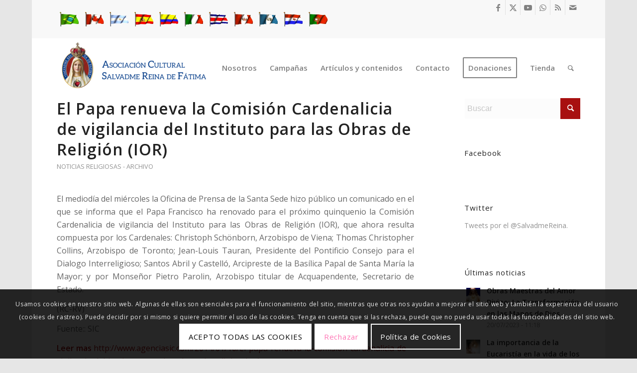

--- FILE ---
content_type: text/html; charset=utf-8
request_url: https://www.google.com/recaptcha/api2/anchor?ar=1&k=6LfQOW4iAAAAAHeAFsD42p751QBcTajNv-qsPpzE&co=aHR0cHM6Ly93d3cuc2FsdmFkbWVyZWluYS5vcmc6NDQz&hl=en&v=PoyoqOPhxBO7pBk68S4YbpHZ&size=invisible&anchor-ms=20000&execute-ms=30000&cb=wp1h6cjmhhx9
body_size: 48861
content:
<!DOCTYPE HTML><html dir="ltr" lang="en"><head><meta http-equiv="Content-Type" content="text/html; charset=UTF-8">
<meta http-equiv="X-UA-Compatible" content="IE=edge">
<title>reCAPTCHA</title>
<style type="text/css">
/* cyrillic-ext */
@font-face {
  font-family: 'Roboto';
  font-style: normal;
  font-weight: 400;
  font-stretch: 100%;
  src: url(//fonts.gstatic.com/s/roboto/v48/KFO7CnqEu92Fr1ME7kSn66aGLdTylUAMa3GUBHMdazTgWw.woff2) format('woff2');
  unicode-range: U+0460-052F, U+1C80-1C8A, U+20B4, U+2DE0-2DFF, U+A640-A69F, U+FE2E-FE2F;
}
/* cyrillic */
@font-face {
  font-family: 'Roboto';
  font-style: normal;
  font-weight: 400;
  font-stretch: 100%;
  src: url(//fonts.gstatic.com/s/roboto/v48/KFO7CnqEu92Fr1ME7kSn66aGLdTylUAMa3iUBHMdazTgWw.woff2) format('woff2');
  unicode-range: U+0301, U+0400-045F, U+0490-0491, U+04B0-04B1, U+2116;
}
/* greek-ext */
@font-face {
  font-family: 'Roboto';
  font-style: normal;
  font-weight: 400;
  font-stretch: 100%;
  src: url(//fonts.gstatic.com/s/roboto/v48/KFO7CnqEu92Fr1ME7kSn66aGLdTylUAMa3CUBHMdazTgWw.woff2) format('woff2');
  unicode-range: U+1F00-1FFF;
}
/* greek */
@font-face {
  font-family: 'Roboto';
  font-style: normal;
  font-weight: 400;
  font-stretch: 100%;
  src: url(//fonts.gstatic.com/s/roboto/v48/KFO7CnqEu92Fr1ME7kSn66aGLdTylUAMa3-UBHMdazTgWw.woff2) format('woff2');
  unicode-range: U+0370-0377, U+037A-037F, U+0384-038A, U+038C, U+038E-03A1, U+03A3-03FF;
}
/* math */
@font-face {
  font-family: 'Roboto';
  font-style: normal;
  font-weight: 400;
  font-stretch: 100%;
  src: url(//fonts.gstatic.com/s/roboto/v48/KFO7CnqEu92Fr1ME7kSn66aGLdTylUAMawCUBHMdazTgWw.woff2) format('woff2');
  unicode-range: U+0302-0303, U+0305, U+0307-0308, U+0310, U+0312, U+0315, U+031A, U+0326-0327, U+032C, U+032F-0330, U+0332-0333, U+0338, U+033A, U+0346, U+034D, U+0391-03A1, U+03A3-03A9, U+03B1-03C9, U+03D1, U+03D5-03D6, U+03F0-03F1, U+03F4-03F5, U+2016-2017, U+2034-2038, U+203C, U+2040, U+2043, U+2047, U+2050, U+2057, U+205F, U+2070-2071, U+2074-208E, U+2090-209C, U+20D0-20DC, U+20E1, U+20E5-20EF, U+2100-2112, U+2114-2115, U+2117-2121, U+2123-214F, U+2190, U+2192, U+2194-21AE, U+21B0-21E5, U+21F1-21F2, U+21F4-2211, U+2213-2214, U+2216-22FF, U+2308-230B, U+2310, U+2319, U+231C-2321, U+2336-237A, U+237C, U+2395, U+239B-23B7, U+23D0, U+23DC-23E1, U+2474-2475, U+25AF, U+25B3, U+25B7, U+25BD, U+25C1, U+25CA, U+25CC, U+25FB, U+266D-266F, U+27C0-27FF, U+2900-2AFF, U+2B0E-2B11, U+2B30-2B4C, U+2BFE, U+3030, U+FF5B, U+FF5D, U+1D400-1D7FF, U+1EE00-1EEFF;
}
/* symbols */
@font-face {
  font-family: 'Roboto';
  font-style: normal;
  font-weight: 400;
  font-stretch: 100%;
  src: url(//fonts.gstatic.com/s/roboto/v48/KFO7CnqEu92Fr1ME7kSn66aGLdTylUAMaxKUBHMdazTgWw.woff2) format('woff2');
  unicode-range: U+0001-000C, U+000E-001F, U+007F-009F, U+20DD-20E0, U+20E2-20E4, U+2150-218F, U+2190, U+2192, U+2194-2199, U+21AF, U+21E6-21F0, U+21F3, U+2218-2219, U+2299, U+22C4-22C6, U+2300-243F, U+2440-244A, U+2460-24FF, U+25A0-27BF, U+2800-28FF, U+2921-2922, U+2981, U+29BF, U+29EB, U+2B00-2BFF, U+4DC0-4DFF, U+FFF9-FFFB, U+10140-1018E, U+10190-1019C, U+101A0, U+101D0-101FD, U+102E0-102FB, U+10E60-10E7E, U+1D2C0-1D2D3, U+1D2E0-1D37F, U+1F000-1F0FF, U+1F100-1F1AD, U+1F1E6-1F1FF, U+1F30D-1F30F, U+1F315, U+1F31C, U+1F31E, U+1F320-1F32C, U+1F336, U+1F378, U+1F37D, U+1F382, U+1F393-1F39F, U+1F3A7-1F3A8, U+1F3AC-1F3AF, U+1F3C2, U+1F3C4-1F3C6, U+1F3CA-1F3CE, U+1F3D4-1F3E0, U+1F3ED, U+1F3F1-1F3F3, U+1F3F5-1F3F7, U+1F408, U+1F415, U+1F41F, U+1F426, U+1F43F, U+1F441-1F442, U+1F444, U+1F446-1F449, U+1F44C-1F44E, U+1F453, U+1F46A, U+1F47D, U+1F4A3, U+1F4B0, U+1F4B3, U+1F4B9, U+1F4BB, U+1F4BF, U+1F4C8-1F4CB, U+1F4D6, U+1F4DA, U+1F4DF, U+1F4E3-1F4E6, U+1F4EA-1F4ED, U+1F4F7, U+1F4F9-1F4FB, U+1F4FD-1F4FE, U+1F503, U+1F507-1F50B, U+1F50D, U+1F512-1F513, U+1F53E-1F54A, U+1F54F-1F5FA, U+1F610, U+1F650-1F67F, U+1F687, U+1F68D, U+1F691, U+1F694, U+1F698, U+1F6AD, U+1F6B2, U+1F6B9-1F6BA, U+1F6BC, U+1F6C6-1F6CF, U+1F6D3-1F6D7, U+1F6E0-1F6EA, U+1F6F0-1F6F3, U+1F6F7-1F6FC, U+1F700-1F7FF, U+1F800-1F80B, U+1F810-1F847, U+1F850-1F859, U+1F860-1F887, U+1F890-1F8AD, U+1F8B0-1F8BB, U+1F8C0-1F8C1, U+1F900-1F90B, U+1F93B, U+1F946, U+1F984, U+1F996, U+1F9E9, U+1FA00-1FA6F, U+1FA70-1FA7C, U+1FA80-1FA89, U+1FA8F-1FAC6, U+1FACE-1FADC, U+1FADF-1FAE9, U+1FAF0-1FAF8, U+1FB00-1FBFF;
}
/* vietnamese */
@font-face {
  font-family: 'Roboto';
  font-style: normal;
  font-weight: 400;
  font-stretch: 100%;
  src: url(//fonts.gstatic.com/s/roboto/v48/KFO7CnqEu92Fr1ME7kSn66aGLdTylUAMa3OUBHMdazTgWw.woff2) format('woff2');
  unicode-range: U+0102-0103, U+0110-0111, U+0128-0129, U+0168-0169, U+01A0-01A1, U+01AF-01B0, U+0300-0301, U+0303-0304, U+0308-0309, U+0323, U+0329, U+1EA0-1EF9, U+20AB;
}
/* latin-ext */
@font-face {
  font-family: 'Roboto';
  font-style: normal;
  font-weight: 400;
  font-stretch: 100%;
  src: url(//fonts.gstatic.com/s/roboto/v48/KFO7CnqEu92Fr1ME7kSn66aGLdTylUAMa3KUBHMdazTgWw.woff2) format('woff2');
  unicode-range: U+0100-02BA, U+02BD-02C5, U+02C7-02CC, U+02CE-02D7, U+02DD-02FF, U+0304, U+0308, U+0329, U+1D00-1DBF, U+1E00-1E9F, U+1EF2-1EFF, U+2020, U+20A0-20AB, U+20AD-20C0, U+2113, U+2C60-2C7F, U+A720-A7FF;
}
/* latin */
@font-face {
  font-family: 'Roboto';
  font-style: normal;
  font-weight: 400;
  font-stretch: 100%;
  src: url(//fonts.gstatic.com/s/roboto/v48/KFO7CnqEu92Fr1ME7kSn66aGLdTylUAMa3yUBHMdazQ.woff2) format('woff2');
  unicode-range: U+0000-00FF, U+0131, U+0152-0153, U+02BB-02BC, U+02C6, U+02DA, U+02DC, U+0304, U+0308, U+0329, U+2000-206F, U+20AC, U+2122, U+2191, U+2193, U+2212, U+2215, U+FEFF, U+FFFD;
}
/* cyrillic-ext */
@font-face {
  font-family: 'Roboto';
  font-style: normal;
  font-weight: 500;
  font-stretch: 100%;
  src: url(//fonts.gstatic.com/s/roboto/v48/KFO7CnqEu92Fr1ME7kSn66aGLdTylUAMa3GUBHMdazTgWw.woff2) format('woff2');
  unicode-range: U+0460-052F, U+1C80-1C8A, U+20B4, U+2DE0-2DFF, U+A640-A69F, U+FE2E-FE2F;
}
/* cyrillic */
@font-face {
  font-family: 'Roboto';
  font-style: normal;
  font-weight: 500;
  font-stretch: 100%;
  src: url(//fonts.gstatic.com/s/roboto/v48/KFO7CnqEu92Fr1ME7kSn66aGLdTylUAMa3iUBHMdazTgWw.woff2) format('woff2');
  unicode-range: U+0301, U+0400-045F, U+0490-0491, U+04B0-04B1, U+2116;
}
/* greek-ext */
@font-face {
  font-family: 'Roboto';
  font-style: normal;
  font-weight: 500;
  font-stretch: 100%;
  src: url(//fonts.gstatic.com/s/roboto/v48/KFO7CnqEu92Fr1ME7kSn66aGLdTylUAMa3CUBHMdazTgWw.woff2) format('woff2');
  unicode-range: U+1F00-1FFF;
}
/* greek */
@font-face {
  font-family: 'Roboto';
  font-style: normal;
  font-weight: 500;
  font-stretch: 100%;
  src: url(//fonts.gstatic.com/s/roboto/v48/KFO7CnqEu92Fr1ME7kSn66aGLdTylUAMa3-UBHMdazTgWw.woff2) format('woff2');
  unicode-range: U+0370-0377, U+037A-037F, U+0384-038A, U+038C, U+038E-03A1, U+03A3-03FF;
}
/* math */
@font-face {
  font-family: 'Roboto';
  font-style: normal;
  font-weight: 500;
  font-stretch: 100%;
  src: url(//fonts.gstatic.com/s/roboto/v48/KFO7CnqEu92Fr1ME7kSn66aGLdTylUAMawCUBHMdazTgWw.woff2) format('woff2');
  unicode-range: U+0302-0303, U+0305, U+0307-0308, U+0310, U+0312, U+0315, U+031A, U+0326-0327, U+032C, U+032F-0330, U+0332-0333, U+0338, U+033A, U+0346, U+034D, U+0391-03A1, U+03A3-03A9, U+03B1-03C9, U+03D1, U+03D5-03D6, U+03F0-03F1, U+03F4-03F5, U+2016-2017, U+2034-2038, U+203C, U+2040, U+2043, U+2047, U+2050, U+2057, U+205F, U+2070-2071, U+2074-208E, U+2090-209C, U+20D0-20DC, U+20E1, U+20E5-20EF, U+2100-2112, U+2114-2115, U+2117-2121, U+2123-214F, U+2190, U+2192, U+2194-21AE, U+21B0-21E5, U+21F1-21F2, U+21F4-2211, U+2213-2214, U+2216-22FF, U+2308-230B, U+2310, U+2319, U+231C-2321, U+2336-237A, U+237C, U+2395, U+239B-23B7, U+23D0, U+23DC-23E1, U+2474-2475, U+25AF, U+25B3, U+25B7, U+25BD, U+25C1, U+25CA, U+25CC, U+25FB, U+266D-266F, U+27C0-27FF, U+2900-2AFF, U+2B0E-2B11, U+2B30-2B4C, U+2BFE, U+3030, U+FF5B, U+FF5D, U+1D400-1D7FF, U+1EE00-1EEFF;
}
/* symbols */
@font-face {
  font-family: 'Roboto';
  font-style: normal;
  font-weight: 500;
  font-stretch: 100%;
  src: url(//fonts.gstatic.com/s/roboto/v48/KFO7CnqEu92Fr1ME7kSn66aGLdTylUAMaxKUBHMdazTgWw.woff2) format('woff2');
  unicode-range: U+0001-000C, U+000E-001F, U+007F-009F, U+20DD-20E0, U+20E2-20E4, U+2150-218F, U+2190, U+2192, U+2194-2199, U+21AF, U+21E6-21F0, U+21F3, U+2218-2219, U+2299, U+22C4-22C6, U+2300-243F, U+2440-244A, U+2460-24FF, U+25A0-27BF, U+2800-28FF, U+2921-2922, U+2981, U+29BF, U+29EB, U+2B00-2BFF, U+4DC0-4DFF, U+FFF9-FFFB, U+10140-1018E, U+10190-1019C, U+101A0, U+101D0-101FD, U+102E0-102FB, U+10E60-10E7E, U+1D2C0-1D2D3, U+1D2E0-1D37F, U+1F000-1F0FF, U+1F100-1F1AD, U+1F1E6-1F1FF, U+1F30D-1F30F, U+1F315, U+1F31C, U+1F31E, U+1F320-1F32C, U+1F336, U+1F378, U+1F37D, U+1F382, U+1F393-1F39F, U+1F3A7-1F3A8, U+1F3AC-1F3AF, U+1F3C2, U+1F3C4-1F3C6, U+1F3CA-1F3CE, U+1F3D4-1F3E0, U+1F3ED, U+1F3F1-1F3F3, U+1F3F5-1F3F7, U+1F408, U+1F415, U+1F41F, U+1F426, U+1F43F, U+1F441-1F442, U+1F444, U+1F446-1F449, U+1F44C-1F44E, U+1F453, U+1F46A, U+1F47D, U+1F4A3, U+1F4B0, U+1F4B3, U+1F4B9, U+1F4BB, U+1F4BF, U+1F4C8-1F4CB, U+1F4D6, U+1F4DA, U+1F4DF, U+1F4E3-1F4E6, U+1F4EA-1F4ED, U+1F4F7, U+1F4F9-1F4FB, U+1F4FD-1F4FE, U+1F503, U+1F507-1F50B, U+1F50D, U+1F512-1F513, U+1F53E-1F54A, U+1F54F-1F5FA, U+1F610, U+1F650-1F67F, U+1F687, U+1F68D, U+1F691, U+1F694, U+1F698, U+1F6AD, U+1F6B2, U+1F6B9-1F6BA, U+1F6BC, U+1F6C6-1F6CF, U+1F6D3-1F6D7, U+1F6E0-1F6EA, U+1F6F0-1F6F3, U+1F6F7-1F6FC, U+1F700-1F7FF, U+1F800-1F80B, U+1F810-1F847, U+1F850-1F859, U+1F860-1F887, U+1F890-1F8AD, U+1F8B0-1F8BB, U+1F8C0-1F8C1, U+1F900-1F90B, U+1F93B, U+1F946, U+1F984, U+1F996, U+1F9E9, U+1FA00-1FA6F, U+1FA70-1FA7C, U+1FA80-1FA89, U+1FA8F-1FAC6, U+1FACE-1FADC, U+1FADF-1FAE9, U+1FAF0-1FAF8, U+1FB00-1FBFF;
}
/* vietnamese */
@font-face {
  font-family: 'Roboto';
  font-style: normal;
  font-weight: 500;
  font-stretch: 100%;
  src: url(//fonts.gstatic.com/s/roboto/v48/KFO7CnqEu92Fr1ME7kSn66aGLdTylUAMa3OUBHMdazTgWw.woff2) format('woff2');
  unicode-range: U+0102-0103, U+0110-0111, U+0128-0129, U+0168-0169, U+01A0-01A1, U+01AF-01B0, U+0300-0301, U+0303-0304, U+0308-0309, U+0323, U+0329, U+1EA0-1EF9, U+20AB;
}
/* latin-ext */
@font-face {
  font-family: 'Roboto';
  font-style: normal;
  font-weight: 500;
  font-stretch: 100%;
  src: url(//fonts.gstatic.com/s/roboto/v48/KFO7CnqEu92Fr1ME7kSn66aGLdTylUAMa3KUBHMdazTgWw.woff2) format('woff2');
  unicode-range: U+0100-02BA, U+02BD-02C5, U+02C7-02CC, U+02CE-02D7, U+02DD-02FF, U+0304, U+0308, U+0329, U+1D00-1DBF, U+1E00-1E9F, U+1EF2-1EFF, U+2020, U+20A0-20AB, U+20AD-20C0, U+2113, U+2C60-2C7F, U+A720-A7FF;
}
/* latin */
@font-face {
  font-family: 'Roboto';
  font-style: normal;
  font-weight: 500;
  font-stretch: 100%;
  src: url(//fonts.gstatic.com/s/roboto/v48/KFO7CnqEu92Fr1ME7kSn66aGLdTylUAMa3yUBHMdazQ.woff2) format('woff2');
  unicode-range: U+0000-00FF, U+0131, U+0152-0153, U+02BB-02BC, U+02C6, U+02DA, U+02DC, U+0304, U+0308, U+0329, U+2000-206F, U+20AC, U+2122, U+2191, U+2193, U+2212, U+2215, U+FEFF, U+FFFD;
}
/* cyrillic-ext */
@font-face {
  font-family: 'Roboto';
  font-style: normal;
  font-weight: 900;
  font-stretch: 100%;
  src: url(//fonts.gstatic.com/s/roboto/v48/KFO7CnqEu92Fr1ME7kSn66aGLdTylUAMa3GUBHMdazTgWw.woff2) format('woff2');
  unicode-range: U+0460-052F, U+1C80-1C8A, U+20B4, U+2DE0-2DFF, U+A640-A69F, U+FE2E-FE2F;
}
/* cyrillic */
@font-face {
  font-family: 'Roboto';
  font-style: normal;
  font-weight: 900;
  font-stretch: 100%;
  src: url(//fonts.gstatic.com/s/roboto/v48/KFO7CnqEu92Fr1ME7kSn66aGLdTylUAMa3iUBHMdazTgWw.woff2) format('woff2');
  unicode-range: U+0301, U+0400-045F, U+0490-0491, U+04B0-04B1, U+2116;
}
/* greek-ext */
@font-face {
  font-family: 'Roboto';
  font-style: normal;
  font-weight: 900;
  font-stretch: 100%;
  src: url(//fonts.gstatic.com/s/roboto/v48/KFO7CnqEu92Fr1ME7kSn66aGLdTylUAMa3CUBHMdazTgWw.woff2) format('woff2');
  unicode-range: U+1F00-1FFF;
}
/* greek */
@font-face {
  font-family: 'Roboto';
  font-style: normal;
  font-weight: 900;
  font-stretch: 100%;
  src: url(//fonts.gstatic.com/s/roboto/v48/KFO7CnqEu92Fr1ME7kSn66aGLdTylUAMa3-UBHMdazTgWw.woff2) format('woff2');
  unicode-range: U+0370-0377, U+037A-037F, U+0384-038A, U+038C, U+038E-03A1, U+03A3-03FF;
}
/* math */
@font-face {
  font-family: 'Roboto';
  font-style: normal;
  font-weight: 900;
  font-stretch: 100%;
  src: url(//fonts.gstatic.com/s/roboto/v48/KFO7CnqEu92Fr1ME7kSn66aGLdTylUAMawCUBHMdazTgWw.woff2) format('woff2');
  unicode-range: U+0302-0303, U+0305, U+0307-0308, U+0310, U+0312, U+0315, U+031A, U+0326-0327, U+032C, U+032F-0330, U+0332-0333, U+0338, U+033A, U+0346, U+034D, U+0391-03A1, U+03A3-03A9, U+03B1-03C9, U+03D1, U+03D5-03D6, U+03F0-03F1, U+03F4-03F5, U+2016-2017, U+2034-2038, U+203C, U+2040, U+2043, U+2047, U+2050, U+2057, U+205F, U+2070-2071, U+2074-208E, U+2090-209C, U+20D0-20DC, U+20E1, U+20E5-20EF, U+2100-2112, U+2114-2115, U+2117-2121, U+2123-214F, U+2190, U+2192, U+2194-21AE, U+21B0-21E5, U+21F1-21F2, U+21F4-2211, U+2213-2214, U+2216-22FF, U+2308-230B, U+2310, U+2319, U+231C-2321, U+2336-237A, U+237C, U+2395, U+239B-23B7, U+23D0, U+23DC-23E1, U+2474-2475, U+25AF, U+25B3, U+25B7, U+25BD, U+25C1, U+25CA, U+25CC, U+25FB, U+266D-266F, U+27C0-27FF, U+2900-2AFF, U+2B0E-2B11, U+2B30-2B4C, U+2BFE, U+3030, U+FF5B, U+FF5D, U+1D400-1D7FF, U+1EE00-1EEFF;
}
/* symbols */
@font-face {
  font-family: 'Roboto';
  font-style: normal;
  font-weight: 900;
  font-stretch: 100%;
  src: url(//fonts.gstatic.com/s/roboto/v48/KFO7CnqEu92Fr1ME7kSn66aGLdTylUAMaxKUBHMdazTgWw.woff2) format('woff2');
  unicode-range: U+0001-000C, U+000E-001F, U+007F-009F, U+20DD-20E0, U+20E2-20E4, U+2150-218F, U+2190, U+2192, U+2194-2199, U+21AF, U+21E6-21F0, U+21F3, U+2218-2219, U+2299, U+22C4-22C6, U+2300-243F, U+2440-244A, U+2460-24FF, U+25A0-27BF, U+2800-28FF, U+2921-2922, U+2981, U+29BF, U+29EB, U+2B00-2BFF, U+4DC0-4DFF, U+FFF9-FFFB, U+10140-1018E, U+10190-1019C, U+101A0, U+101D0-101FD, U+102E0-102FB, U+10E60-10E7E, U+1D2C0-1D2D3, U+1D2E0-1D37F, U+1F000-1F0FF, U+1F100-1F1AD, U+1F1E6-1F1FF, U+1F30D-1F30F, U+1F315, U+1F31C, U+1F31E, U+1F320-1F32C, U+1F336, U+1F378, U+1F37D, U+1F382, U+1F393-1F39F, U+1F3A7-1F3A8, U+1F3AC-1F3AF, U+1F3C2, U+1F3C4-1F3C6, U+1F3CA-1F3CE, U+1F3D4-1F3E0, U+1F3ED, U+1F3F1-1F3F3, U+1F3F5-1F3F7, U+1F408, U+1F415, U+1F41F, U+1F426, U+1F43F, U+1F441-1F442, U+1F444, U+1F446-1F449, U+1F44C-1F44E, U+1F453, U+1F46A, U+1F47D, U+1F4A3, U+1F4B0, U+1F4B3, U+1F4B9, U+1F4BB, U+1F4BF, U+1F4C8-1F4CB, U+1F4D6, U+1F4DA, U+1F4DF, U+1F4E3-1F4E6, U+1F4EA-1F4ED, U+1F4F7, U+1F4F9-1F4FB, U+1F4FD-1F4FE, U+1F503, U+1F507-1F50B, U+1F50D, U+1F512-1F513, U+1F53E-1F54A, U+1F54F-1F5FA, U+1F610, U+1F650-1F67F, U+1F687, U+1F68D, U+1F691, U+1F694, U+1F698, U+1F6AD, U+1F6B2, U+1F6B9-1F6BA, U+1F6BC, U+1F6C6-1F6CF, U+1F6D3-1F6D7, U+1F6E0-1F6EA, U+1F6F0-1F6F3, U+1F6F7-1F6FC, U+1F700-1F7FF, U+1F800-1F80B, U+1F810-1F847, U+1F850-1F859, U+1F860-1F887, U+1F890-1F8AD, U+1F8B0-1F8BB, U+1F8C0-1F8C1, U+1F900-1F90B, U+1F93B, U+1F946, U+1F984, U+1F996, U+1F9E9, U+1FA00-1FA6F, U+1FA70-1FA7C, U+1FA80-1FA89, U+1FA8F-1FAC6, U+1FACE-1FADC, U+1FADF-1FAE9, U+1FAF0-1FAF8, U+1FB00-1FBFF;
}
/* vietnamese */
@font-face {
  font-family: 'Roboto';
  font-style: normal;
  font-weight: 900;
  font-stretch: 100%;
  src: url(//fonts.gstatic.com/s/roboto/v48/KFO7CnqEu92Fr1ME7kSn66aGLdTylUAMa3OUBHMdazTgWw.woff2) format('woff2');
  unicode-range: U+0102-0103, U+0110-0111, U+0128-0129, U+0168-0169, U+01A0-01A1, U+01AF-01B0, U+0300-0301, U+0303-0304, U+0308-0309, U+0323, U+0329, U+1EA0-1EF9, U+20AB;
}
/* latin-ext */
@font-face {
  font-family: 'Roboto';
  font-style: normal;
  font-weight: 900;
  font-stretch: 100%;
  src: url(//fonts.gstatic.com/s/roboto/v48/KFO7CnqEu92Fr1ME7kSn66aGLdTylUAMa3KUBHMdazTgWw.woff2) format('woff2');
  unicode-range: U+0100-02BA, U+02BD-02C5, U+02C7-02CC, U+02CE-02D7, U+02DD-02FF, U+0304, U+0308, U+0329, U+1D00-1DBF, U+1E00-1E9F, U+1EF2-1EFF, U+2020, U+20A0-20AB, U+20AD-20C0, U+2113, U+2C60-2C7F, U+A720-A7FF;
}
/* latin */
@font-face {
  font-family: 'Roboto';
  font-style: normal;
  font-weight: 900;
  font-stretch: 100%;
  src: url(//fonts.gstatic.com/s/roboto/v48/KFO7CnqEu92Fr1ME7kSn66aGLdTylUAMa3yUBHMdazQ.woff2) format('woff2');
  unicode-range: U+0000-00FF, U+0131, U+0152-0153, U+02BB-02BC, U+02C6, U+02DA, U+02DC, U+0304, U+0308, U+0329, U+2000-206F, U+20AC, U+2122, U+2191, U+2193, U+2212, U+2215, U+FEFF, U+FFFD;
}

</style>
<link rel="stylesheet" type="text/css" href="https://www.gstatic.com/recaptcha/releases/PoyoqOPhxBO7pBk68S4YbpHZ/styles__ltr.css">
<script nonce="Qjj1w7Iv9tG7YrYgykkSog" type="text/javascript">window['__recaptcha_api'] = 'https://www.google.com/recaptcha/api2/';</script>
<script type="text/javascript" src="https://www.gstatic.com/recaptcha/releases/PoyoqOPhxBO7pBk68S4YbpHZ/recaptcha__en.js" nonce="Qjj1w7Iv9tG7YrYgykkSog">
      
    </script></head>
<body><div id="rc-anchor-alert" class="rc-anchor-alert"></div>
<input type="hidden" id="recaptcha-token" value="[base64]">
<script type="text/javascript" nonce="Qjj1w7Iv9tG7YrYgykkSog">
      recaptcha.anchor.Main.init("[\x22ainput\x22,[\x22bgdata\x22,\x22\x22,\[base64]/[base64]/[base64]/[base64]/[base64]/UltsKytdPUU6KEU8MjA0OD9SW2wrK109RT4+NnwxOTI6KChFJjY0NTEyKT09NTUyOTYmJk0rMTxjLmxlbmd0aCYmKGMuY2hhckNvZGVBdChNKzEpJjY0NTEyKT09NTYzMjA/[base64]/[base64]/[base64]/[base64]/[base64]/[base64]/[base64]\x22,\[base64]\\u003d\\u003d\x22,\x22w4cew71sw41tw4w4w43Dg8OOTcKubsKzwozCjcO3wpR/[base64]/f07DnHc/w5kjVsO+w55wDMKgfMOLCQtbw5DDkxzCg13CuWzDiWzCqXzDglAkUjjCjl/DvlFLdsOmwpoDwoJnwpgxwrFOw4FtXMOCNDLDqF5hB8KUw5k2cztEwrJXC8Kow4plw4bCn8O+wqtJJ8OVwq8xFcKdwq/Do8Kow7bCpgl7woDCpg8sG8KJIMKFWcKqw65owqwvw7pVVFfCgMOGE33Cs8KSMF1jw7zDkjwkQjTCiMOow54dwroUOxR/eMOawqjDmELDqsOcZsKtcsKGC8O0cm7CrMOWw7XDqSIfw6zDv8KJwqXDpyxTwoPCi8K/[base64]/VVxyNANzw7jDkTttwpJJwptHw4XDvxhHwqPCii44wpJbwp9xfhjDk8Khwo9Ew6VeHA9ew6BWw6XCnMKzBD5WBmPDj0DCh8KowrjDlykAw74Ew5fDkCfDgMKew53CmWBkw6Ruw58PVsKYwrXDvCbDmmM6aUd+wrHCgirDgiXCuh1pwqHCrijCrUsLw6c/w6fDgQ7CoMKmfcKnwovDncOUw7wMGg5Nw61nCMKZwqrCrl7Ck8KUw6MbwoHCnsK6w7DCnTlKwrbDsjxJAMOXKQhCwofDl8Otw5HDhSlTcsOYO8OZw7h1TsONEnRawoUfXcOfw5Rhw6YBw7vCjnohw73DoMK2w47CkcOTAl8gN8O/GxnDl0fDhAlIwoDCo8KnwpLDpCDDhMKYNx3DisKzwp/CqsO6VjHClFHCu3kFwqvDrcKVPsKHVsKVw59Rwq/DksOzwq8uw6/Cs8KPw5nCpSLDsXx+UsO/wowqOH7CvcKBw5fCicOOwpbCmVnCksO1w4bCsizDj8Kow6HCh8KXw7N+HS9XJcO7wrwDwpxYLsO2CxNuAMKCLVPDsMKNB8KOw47CtgvCjEpTbl5Xw77DuD4HdnrCjsKkHA3DqsONw69kNUvCrBLDksO4w5sYw67CtcKKShnDqcO1w5UuLsKpwpjDpsKFBDc/CXrDu0siwrl4BMKIAMOAwq4SwrQBwrPChMKVJMK9w5RBwqTCtsKGwrsOw4vCsV3CqsOxN3RawpTCgXETE8K7QsOhwqTCocOdw6XDr1jDosKpaVYKw7LDoHvCj0vDj1zDq8KKwogtwq/CtcOOwplbait0QMOLeH8/[base64]/W1LDizLDsMOSBRzCssKfLyFII8KeHCdOwpnDtMOBX04ow4NzZXkcw786WATDgMKVw6IXHcO5woXCicO4UVXClsO+w7bCsRPDjMOBwoBnw5Ecfi/[base64]/w45qL0ktw7ReU23DnTDCrX05wpF6wqgBwpp2w6Ygwq7Di1YmcMOrw6bDkQpJwpDCoGXDu8KSecKXw7XDgsK/wrrDuMO9w4PDgBDCrHJzw5jCiW1dN8Ofw60NwqTCgSTClMKEVcKqwqvDoMOFDsKEwqBVPT3DrcOdFyB/MX90OXJcCkvDusOPU10Xw4NqwpczEjJJwrjDgMOrZ0RSbMKlOmhoUxQmecOJU8OQJcKoCsKXwqotw7Jjwo0xwp47w59sbD4iM0FUwoAEck3DvsK5w7tCwq7CgUjDmRLDs8Omw7HCrBjCnMOEZsK0w40FwpLCsEYWFyUxH8K4HD0vO8OyPcKWdi/ClBXDrMKPNDxdwqAow59nwrrDm8O0XFIFZcKnw4/[base64]/Coy0Rw59tVCFFwp9ew6zClwxpwoVOCMKVwoLCucOXw5Y5w7RCF8OLwrLCpsK7EMOXwrvDlULDqg/DkMOEwrDDizUZMEpkwoLDlinDgcOQCT3CgB1SwrzDlR/Cpwk4w5dIwpPDhMOmw4V1wpDCk1LDjMOnwr1hMhkBwp8WBMKpw7fCr2vDiGfCrT7CicK9wqRVwpbCg8KgwqHCrWIwQsOkw57Dl8K7wppHC17DscOHwoc7Z8Knw4/[base64]/CpcK4w7/[base64]/[base64]/Dl0gtw7fDrsK2w6zDt1nDl2bCh8KZw4wlw5vDhHRFDMO/w50Lw7TCvy7DmD/DosOMw7LClEnCl8OmwoXDpXDDiMOkwpLCm8KLwr/[base64]/[base64]/[base64]/[base64]/UsKoOGx+d1xtTW/[base64]/[base64]/DmsKJw6PCkHrDhsO6wr52AE/[base64]/Cty10w40PwpELL03CvsO8w6DDosOMUcOdFjDCksOSQmQ1w54wRzvDil/CrlQWT8OdaVjDiWXCvsKIw4/CocKYdnALwrLDs8KRwrQXw6ZuwqnDlA3CnsKMw7lnw4FBw783wp5OZ8OoDk7DmsKhwp/DpMOgZ8Kzw67DuzIKcsK/[base64]/CtsK8FcOHwogUwolGw7dzw4zDtcKAwqB9w6jCi8Kvw5dqw4nDlMOawqMBO8ONJ8OBYsONMlZrDDzCrsOALMO+w6PCuMKqw6fChGYvwpfCvU1MamXDqirDuHrCosKEBwDCuMOIJCUPwqTCiMKWwrcyScKkwqBzw7cGwoBrSjptMMK0woxKw5/CjwLDoMOJCwLCu27CjsOCwroWP0xPbAzDucKoXsOnWsKzW8OZw5kTwqbDpMO1DcOMwoJgMMOQMlzDoxVgwqTCl8Oxw4Y1w5jCjcK6wpsleMOEQcK/[base64]/Y8KvKnDCvgnCjMOuwoYHw4dIwot/d3V2AMK4IQbCsMO+QsOfHG5RaR7Dlnd4wrzDnF1dJcKyw6Znwphnw502wqtmdUZuLcOLVcOrw6BRwqFaw5LDtMOgTcOMwogdMw4oFcKawrtfIDQUUkIRwozDj8OyK8KSMMKaCwzCsX/CvcO+LMOXLGUiwqjDhsKvc8KjwoM7EcOAfEjCrsKdw63Ci3TDpjAAw4PDlMOIw4sYSWtEC8OMGy/CmjPCoHsmw47DlcOHw47CoADCpiACFTFwG8K/wp95Q8OZw5lCwrRrG8K5wqLDmcO3w7sVw4HCpgRIKDnCgMOOw7lyVMKMw5HDnMK2w5LCliIywolDRys+WyoMw4cqwoRnw4wEAcKrEsOFw6jDiG58DMOQw6vDm8OjOHVbw63CpE/DoGnDsgLCtcK3RRNdF8O7ZsOLw4Rtw5LChF7CisODw67CksKVwo5SZVsZQsKSVH7CmMOlNHsCw6cnw7LCt8OZw4nDpMOAwo/Cp2piw6fCoMOgwpkYwpDCnzVuw6bCu8KOw5ZIw4gYD8OJQMOqw7fDqh18Wy5qw4/DrcK6wpfDrWPDkX/DggfCrVHCrhDDp3cIwqsNWibCisKGw4HDlcKvwptsLzzCncKCw7TDvWx5H8Knw53CkT8Hwr1YQ3howoIoCEDDmTkRw4kQIHAswofCh3w/wrVJMcOpdBbDgXzCgsOfw5XDj8KcecKRwrE7wqHCkcK+wptZG8O6wpjCvMK3QcOtYwHDlcKQMjDDmFdCNsKMwp3CvsKYSMKWSMKPwpHCmR3DqhrDsQHCpAPCnsKEDwUPw5dCw5HDucKxJW/CuXfCiwBzw6/CjsK1b8Kfwp0DwqBmwqbCqsKPTsKqLx/Ct8K8w5bChDHCr3PDkMKww7FoH8OqZ3gza8K2PcKnNMKVIBUrMsKmw4MISWTDl8ObB8Ogwowcwp9INClfw7scwo/Cj8K/dcK7wpkVw7fDpcKRwo/Dkhg3WcKrwqLDnlHDh8O0w7gSwoJ4w4rCqMOWw5TCsRZ/w7JDwrhMw57CuiLCgl5uGyZQD8KkwosxbcOYwrbDqlvDp8Oiw7JpP8K7Z3PCksO1BgIKEzE8wpsnwpBfZh/[base64]/eyE2w51cwrhSw7gSw5prc8OISsOzw7Biw7wXUkvDr3w5fsOGwqnCthBkwpkywpLDlcO/BcKGEsO6HB0+wpQ8woXCusOtZsK8O2VoFsOdHDjDghfDuXrCt8KhbsOYw6AKPsOSwo7CjkYZwrPCkcO7bMO/wpfCtQ3Dqk1ZwqMFwoY/wqR8wpM1w5dLYsKfYMK4w73DhsOHLsK0HDzDoCsFQ8Oxwo3DrMO/w6JKZsOZJ8OuwoPDisOjUUJ1wrLCnVfDvcODDMK3wpTCuzrCsCxTTcOmCS5/[base64]/THJNXi8ZHsKdwpt1OsKwMT58w5oLw4LCjT7DsMOSw6tAZzpEwpp5wpYYw6TDmUbDrMOiw7oOw6pyw5zCjzEDYWXChiDCh1ImP08ZCMKNwoFqQMO2wqfCk8KwEMOnwqTClsO8SRxWEAfClMOqwqsxXgTCrll2fxJdBcKNPHnCkMO0w5EvQjwYbg/Do8O/FcKHGsKLwrPDksO+GVHDlXLDmkUvw7XClsOffGfCpjMHYFfCgyY3w68/[base64]/Dk8O2DMKAJkjDqcKAQBYVWhABYj3Chz4UDQsIb8KSw6bCvMOUQMOjSsO2HMKxfg4ld1tRw6rCt8KzOBl6wo/DpEfCvcOIw6XDmnjCuHo3w5ppwrQFGcOyw4TCgl50wrnDnjTDgcKwFsK1wqkSLMOsCTA4NsO9w79EwpjCmiLCh8OFwoDDh8KjwrA1w7/Csm7DqcKCbsKjw6XCjcO2wqbDsXbCuls6URTCjXYKw4YQwqLChyvDssKswovDkzoGFcK3w5TDksKPGsOSwo8iw7/[base64]/DkkLCmBtpJDDCgMK6XsOkwoPCnsOQViEaw7fCjsOGwq43YhcdbcKxwpx5MMO4w7Vrwq3CjcKmGiYOwrXCpwdaw6bDhVdywo0SwoBsbnDCjsOcw7nCs8KNTC/[base64]/CoVzDlcKCw5DCp8OJwpkqcsOAUcO3TMO5QMKewo09aMKNQwRbw7rDixY3w4Eew7zDiRrDi8OFQsO3FiTCt8KHw4rCj1RQwq4caS16w6xFWsKABMKdw68sIxNnwohpN0TCjWxmc8OzQgh0XsK/w5XDqCYaZsKteMKsYMOGdRbDh1XDpcOawqLDg8KWwqfDv8OZY8KSwq4PbMKKw74FwpPDmSQZwqhTw6/CjwLDtCMJO8KOC8OGcxdxwqsuN8KCNMOJSR94CCHCvl7DmHzCtSnDkcOaccOuwr/DrCJswq0cH8KqAwXDvMO+w4pEOFN/wrhEw55GQcKpwqkofDLDnwR8w59cwoggfFkbw5/DkcO0ZXnClR3ChMKDJMOjDcKTYw5bX8K1wpLDocKnwohYVsKew7BWVjcaWQjDlsKOw7Vuwq4qNMKNw6sZEGphOxvDiQlqwqbCssK0w7HCoEdww5A/QhbCusOFB0ZowqnChsKcSgBtKWPDucOsw4cmwq/[base64]/BD7DkcKBZWp8CQ7Dk8OXwromMMKGw7LCtsO+w6rDtjdVdVjClMKuwpzDnk0QwozDvMODwpk2wrnDnMOhwr3CocKQUTE8wprCo1vDpHY/wqTCm8K/wqU/IcOCw60PE8KAwr5fO8KjwqTCg8KUWsOCBMKww6XCi2nDocK9w5B0QsOrMMOsdMOSwqzDvsOxF8KzMAPCuwEKw4Zzw4TDuMOTOcOuMMOZGMOlTHcgeFDCsT7CgsOGWnRGwrQKw7PDtBd7FA/CvitpeMOaD8ONw5fDvsKSwrfCgSLCtFnDuXlLw4HClAnCr8OXwoDDmwPDrsK6wpp7w49ww60gw486KwbCkxnDvyQ2w5/[base64]/DhsK0SgcWwoMVVcOVR8Ovwo3DqsKgWEJ5woAjwogOMsOqw4QbHcK5w6NxZMKcwpNcf8OXwoM6A8KRCMOBAsKWG8OMVMOiFAfCgcKfw6xgwoTDvCXCqmPCm8KswokcVnk0MXvCrcOWwqbDtDPClcO9RMK6Gw0gdMKbwoFwHsO/wpkCcsKow4dZTcKCPMOow49WAcKbG8K3wpjDmF0vw6UgFTrDiVHCssKrwonDoFBfDBrDt8OEwroDw5TDicOkw7rDiSTClys7R195LMKZwq8rZ8OEw73CqcKIYsO8AMKlwqwQwp7DgUXCmMKyeGk5BQbDrcKmNMOGwrHCocK6ag/CkgTDv0oxw4HCi8O2w5o/wrPCiXXDlH3DgSxFYlInIMKfeMOkTsOSw5sQwpkGMCnDvWg3w7VHCFvCvcO4wptZMcK2wogeQU9jwrRuw7U0ZMOXZSfDpm4Dc8OMJFQWcMKDwrETw4TDosKCVi/DkxnDnhPCmsOCMx/CpMKqw6TDpl3CuMOGwrbDijhUw6rCvcO+ZDlhwoEzw7wJGBDDo39SMcODwp15wpHDpw1gwo1AWsOiTsKowp3DkcKfwrvCmUQjwrUNwpzCjsOpw4DDgmPDmMO/HcKrwqLChBFNPBAZHg/Cq8KWwoZ2w7AAwqEjF8KYI8K0wqvDgwjClzYRwql9LU3Dn8OUwrVufmhNA8Kyw4gPdcOGE2pdw5pBwoVZLX7CncOpw7fDqsO8cyRyw4bDo8K4w4PDiSDDmkTDoVHCj8KQw4hgw4lnw43Drx7DnRADw650cT7CjcOoYTTDsMO2bwHDrMKXY8KOUE/[base64]/DjQBRw5fDuXAqw7fCiSzCo0lgbUEjXsOIHGhdQ0DDjX7CtcO0woDDlMOYB2XClVTDujU3XybCrsOrw64fw79YwrR7woBzdBLCrH3CjcOWHcOYesKALyN6wqnCsElUw7PCqmfDvcOYacK7Sz/CosOnwobDnsKww5wuw7XCrMOHw6LDq3J5w6tuDVDCkMKMwpXCqMODfiM1ZAMAwop6eMK3wqkfOcOTw6XCssOZwprDrcOww4BNw7LDkMOGw4hXwoNQw5fChSI2d8KYPmpqwp/[base64]/DusKFSGzCqcOcw5lKwqHCu8KiE8OiYBPDo8OOO1FONkYvc8OhFEYjw75UBMOQw5jCqVhxIXbCqATCrgsRdMKpwqBwfEsQTRXCoMKfw4k6BMKHeMO8WjpLw7FWwqrCumrCg8Kew7vDu8Kaw5/[base64]/CnXIxw47DgcOPKMOuw7/Cg8OyS3ZCw53CjidQwqHCrsKpPlkLU8K5YibDucOCwr3DiQN+OsKIUkjCosKMLh8Ac8KlfG12wrHChVsew7BVBkvDlsKcwojDtcOjw4zDmcOvL8ORwpDCucOPbsOZw5LCsMKiw6TDpQUOOcKXw5PDpsKQw7p/IgAgM8Ozw4/Dv0dBw7ovwqPDhWFCw77Dm2rCvMKNw4HDvcO5wp/CicKjdcOiM8KJYcKfw75Pw44zw4lSw5jDisOEw68RJsKYaUPDoHnCrCDCqcKVw4LCmirCm8K3VR1IVh/CuC/CkcO6HcKmZX3Co8KWPHM3f8OPfUHDrsKVbcOGw41jTGw7w5nDnsKyw7nDki4xwpnCs8KxaMOiD8OIAxzDtEg0AX/DpzbCnivDoXBJwo5pYsOFw59rUsOrS8KdWcKiwoBnfhPDgMKZw4lmDMOewppnwozCvBYsw6DDoDEZXnxGFC/[base64]/wpsXwpvCoBBdW8O1w6LCm2RewonCh8KfOhBFw6pcwrvDosK1wo0vfMKPwp4yw73Cs8OpC8KeR8OHw5ETMx/CpsOxw7NhIhPDilbCridOw6nCr0oqwq7CnMOvLcKqACAswp/DocKwfmzDosKnfz/DjUnDix/[base64]/CyE+w6/[base64]/DqjdEcsO/cnbCsgnDhcOsTcOuw7XDkEMgQ8OvHsKWwoo2wrXDgnDDuSsxw4fDu8KkcMK4FMOVw7N1w5gUdcObOhgLw7kCJBzDrMK1w7lXP8OywqbDnVocL8OrwrDCocOKw7vDmEkDV8KRLMK/wqUkDG8bw4UbwqPCk8O1wqoEeX7Cmw/Do8Obw75lwrMBwr/[base64]/CpsOjcDPDpMOWe8ODwqLDsMKVIsOGdsO/woDDn18qw6A8wrHDik9GdMKfZSREw5rCtgnDuMKNJsOTHMOwwozChcOrbcO0wq7ChsOww5JLXmUjwrvCuMKNw7FiZsOQV8KpwrdYJ8KXwp1QwrnDpMOQRsKLw6zDvcK9CHjDmwHDvsKWwrjCsMKoSFZ+McKKYcOtwrUowqgzD08UEDJvwrrCkwjCs8K/WifDsXnColcaTHPDlhQ7PMOBPsKETz7CklnDm8O7wq0/wrZQIR7CtMOuw683BFLCniDDjm53GsO5w7bDoTRkwqLDmcO4Olhow5bCssOhaFzCo3Eow4d1XcK3WMKOw6TDmVvDjsKMwqXCnMK/wqNRTcOGwonDsj1pw4fDq8O7XzXCuzA1HT7CvEbDt8KSw6l5BwDDpFbDq8OrwpwTwqbDglzCkX8hwrPCgH3Cq8OIOQF6JlvDhGXDksO5wqHCiMKsbG/[base64]/DmgTDpMKUw4V6w7TDlMKCVcOEwpgzJ1VhwpXDrMKZJkZmIcO/RsOzIhPCpsOUwoc7GcO8BTYHw7rCuMO0VMOTw4DCn3LCoVkNaAUNRXrCiMKpwojCtH0+Y8OEH8OSw7fDjcORKcOTwqgiOcOswo46wpwWwqjCosKiEsOhwpnDmsOsGMOuw7nDvMOcwoXDn0zDsxJEw718KsKGw4XCgcKMY8Oiw5TDpcO8LxM/w7nDl8OMCMKxeMKQwpklcsONSsK4w5ZGYsK4WgZcwpzDlsOGCyx6EsKtwovDiTtQUjnCtcObBsOHf0sMR0bDv8K2CxNFf18bC8KnGnPDnMOidMK5DMOGw7rCqMO7dSDCgmFtw5fDrMKhwrPDicO4Zg/Dq3zDjcOZwpIzRSnCrsOYw5rCrcKYLsKMw7ZwNkLCsiNIDwzCmsO7EB7DkEPDkgV6wppDRRHCmn8Hw77DlCMCwqTChMO7w7DChjrCmsKWw4Vmwr/DjsO3w643w490wrzDsTrCvcOjEWUVZMKKMSs1GsOQwoPCvMObw47CoMKww47Cg8K9f3/[base64]/CrMKLw73Du3gNwr3Ctn/DksKxaMKZwqXCrsKLdy7Dqh3CqcK6BcKPwqLCuTpdw73CvcKmw5V0GsKqAEDCt8KxMV51w7PCixhCYsKUwp5CPMKnw7hQwpwmw4kbwpARdMK7w67CpsK6wpzDp8KIAG7Dr2DDkm/CniNPwq7CmhAlYsOUw5BnbcK8BiElXDlNCcOfwoPDh8K+w7HCvsKuTMODNGInOsKVSWxCwqvDmMKPw4vCiMOcw5o/[base64]/DhMOJwrHCqsO9wo3CnC7Dn2k/AV9pw77CuMK7ITDDmcO2wqVlwoXClMOvw5fDkcOqw4jCksK0wpjCvcKoS8OiacKTw4/CpGFgw4vClAkAZ8OPJi4hD8OUw7hUw5Bkw7DDpcOVEWlnwqwoR8KKwoF+w4LDsmLCrWzCg0ESwr/[base64]/[base64]/ClMO3IULCoQJLQ1XCkGXDqEokw5hswp3Di8Kpw6vCrnHDsMKjwq/CrMKvwogRL8OwK8OQKBFIb3IkT8KWw7Fewrshw5kcw5Jsw6dJwqtyw6jDg8OcBDcVwrREWCvDhcKzGMKKw7fCkcK8EsOFFyvDoDzCiMK2bQfCncKcwpfCucOqfcO9K8O3IMK6fwXDrcK+Zwhxwo8AMcOWw4BSwpnDl8KtOwlXwoxpRMKdSMKWPR/Dt0jDjMKuCcOYfcK1esKRTHNiw4o3w4EDw6JDWsOlw6TCuU/DtsOyw57CucKQw5vCucKlw5vCnMOQw7HDphNPdltVdcOkwr4tfGrCqW/Dv2jCv8KSEsK8w4EeIMK0KsKuDsONNVR4DsOzMkpQH0fCmTnDmBNzIMO9w6HDnsOIw4QoSWzDvlQbwoTDuhvDhG1bwoPCg8KhATvDjW/CqcO8LHTDm3HCtsOkAcOSQsKAw6XDpcKfwp1tw7fCtsOwaSTCuWHCiUzCu3ZKw6jDsk8NV1IJCMOPZMKEw5jDvMKfP8OTwrIEJsOew6bDnMKuw6PDgcKlwoPCtjDDnyTCshM8YlbChWjCkVXCjMKmNsK2VxEqdEvDh8ONP0zCssK/w4bDk8O/XQQewpHDsCPDpcKKw7Fhw78UBsKWOsK8d8KrMTTDr2LCvcOxCXBKw4FMwoh/wrPDpUwWQEsIHMOyw6dmWyrCj8K8QsK7P8Kzw5Fcw6HDkA7CmGPChyHChMKDAsKMG2hDMC5IWcKhDcOiOcOFP0w9wp7CrHHCucOVWsOWwqHChMO3wpB6EMO/wrPCrXbDt8KqwrPCllZQw5EPwqvDvMOgw5fDiUbDjSd7wq3Cp8K9woEZwr3DnG5NwpTDiS9iFsO+GsORw6VWwq1Aw5bCusO5Hid4wq9ZwqzCjj3DrlnDoxLDrnIpwppkM8OHd1nDriJGdVwCaMKgwrzCok1ww53DncK4w7fDpARHZwU6w7vDqn/DnF5/BwdDRsKTwpoyTMOGw5zCgBs4PsOgwrXCjcKSfsKPMcOKwoJCX8OsHklqc8Ouw7HCj8KXw7I4w7FNHGvCs37CvMK9w6DDsMKicTV1V1wtKxHDnWnChBLDkipYw5fDlH/[base64]/Cs3FkV8KJwolxw69+wqbCjsOEwpbCmMKELsOaYR/DvsOHwpHDuG9HwrQ4ZMKCw5R3UMOVH1HDvlTCkyQpAsK1UVLDvMKww7DCgzjDpyjCg8KAWUllw4zCmQTCq0bCqnpQEsKKWMOYDGzDn8KEwoLDisKjeQzCk00aVcOIM8OtwrpjwrbCs8OiKcKxw4DDjC/CmiPCuGtLfsO/WwsCw4bClQ5qYMO5wrTCqX/DsD8Sw7YpwpM1FhLCimTDqhLDqyfDhQHDly/[base64]/CoFXDtMKsFXQyNgXDh8KKaQ/DjT3DsD7CusK9w4rDmcKNCErDljcKwpU+w7Vfwqg9woBrScOSP0cmKGrCiMKcwrZ3w6gkKsOzwopEwqXDtG3CmMOwUsKRw5fDgsKvH8O1w4nDo8O0Q8KLYMKmwo/Cg8OYw4IRwoEMwpbDu3ciwrPCghDDt8Kwwr1Kw4fCq8OCTFLCocOhDVLDnV7CjcKzOzbCpcOsw5PCqHo1wo9/w6V4PcKqAHVwYC8cw5J8wrvCqRohVsOWGcKdasOFw5TCusOQAhXCh8O3bMKMF8Kowp8ew6Z1wrnCvcO7w79ywqHDh8KVwr0bwpjDo2nCjjwbwpcewoFAw4DDjypFZsKOw7fDq8OIE30le8Kgw69Rw5/CgVwawrTDh8OuwqLCucK6woDCvMK9SMKDwqZZwroywrlAw5/Cixoyw5LCjSrDsHLDvjUTScOHwosHw7QSFcOewqLCpMKbFR3DuyciWx3Cs8OHEsK8wpbDmzbCkXtQXcKiw6p/w5J1Mgwfw6LDnMK2S8ODTsK8wpJXwp/Dn03DtMOxKGvDsSfCqsOew6EyDTLCjRBgwoYlwrZuEkDCscOzw654cX3ClsKHExvDtnlLwqfCnAXDtGvDtCV7wqbDkzjDqTNcAGBhw6XCkzvCg8KqeRJLa8OKGnvCnsOgw6XCtGfCqMKAZkQIw4RJwoBFcy/CiS/DkMOrw4Mrw7DCuijDngZxwrLDnQRgG2U+wqYOwpXDrMOyw4Qmw4NJbsOSeiMXIhdWXnfCtsKKw6URwpA9w6/DmcOuLcKbf8KMXETCq3DCtsOIYRliKmJTw7xLFHvDsMKyWsOswp7DmXHDjsOYwr/DpMKdw43DlArCgsKMdlrDicOHwo7Ds8K4w67Co8OwZQHCqkDCl8KWwo/CjsKKcsKewoXCqFwYKkBEHMOsLBJSH8KrPMOzBhhFwqLCq8KhXMKPfhkbwozDrhAVwqUbWcK0wpzCti40w50uU8Kpw6vCj8Oqw6rCoMKpXMKuYxBkJQnDhsOrwrhKwqBwQnMtw7/DplTCg8Kww7fCjMOtwqjDg8OqwpQNRcKrWgPCq2jDocOdwr5MMMKNGnzCiAfDhMOpw4bDtMKZQT7DlMKJOwLDvXsBXsKTw7HDncKKwokXPWgIc2/DrMOfw64kTcKkRmXDqcKlS3TCrMO3w7dDScKEQsKnfMKZK8OMwoFpwrXCl10vwqRHw7HDvxZ5wqPCsVQgwqXDryZwI8KMwoZ6w4nCjVDCjHBKwp/CmsOgw63CgMKZw7teK2B5QxzCqxZSC8KCYHjDn8K8YCopbsOGwqQ8AQwWTMOfwpzDmhnDusOmaMOcacOeP8Kfw7lzYQcCViMFQg5xwpTDkEQ1KTxRw6ZLw6Abw5/DtQtdUh9zJ3nCgMOQw6lwaBVAGcONwrjDnBzDtsObCW/[base64]/Cv8Oyw5rCgAFRw6R/wrHCmmUEEwR/[base64]/Cl8OkwrJkCsOSwrrDm19+DMKBQzvCrD/DhksVwrPDh8K5DQQfw4/DrDDCvcKMPsKQw4M1wqgcw4tfXsO/HsK6w63Ds8KRSyV0w5TDhMKGw7gcKMOJw5/CjivCqsOzw4gxw7TDh8K+wqPCvcKiw6fDusKTw4UKw7fCtcKwM30SbcKQwoHDpsOUw5MjHDMcwrVYfR7CphTCvsKLw7TCk8KCCMK8FwLCh1c1wrZ4w7J0wovDkB/[base64]/DiMO+w61bwoHCj8K9NilpwrrCjCLCkVA5WcObXsK/woPCosKkwqjCq8OxeVbDhcObT1fDujN+OHdiwo9ewoh+w4PCs8KiwrbCr8Kxw5EKcTPDtF8kw6zCrMOgSjluwphcw71Yw4vCqcKJw6jDlsOVYDFPwrExwqRhZA3CuMK5w5kowqg4wodgaxTCsMK6NC8hCD/[base64]/DsMKBC15Aw5vDisOYwp/CjSbCvBFFw6hDR8K/McOLwpXDicOZwqPComvDp8OQccKiesKRworDjThPa0UoQ8KqW8ObJsKNwpbDn8OIwpQ7wr1ow6nCjlQawq/[base64]/[base64]/CvHV/[base64]/Dokspwp7DpUEcKsKGY8KKO8KSwppJwqrDpsOVDCXDrA/Ds23ClxnDhR/Dv0DCoFTCl8KBBcKkAMK2JsKbVFLCnWJ/wpzCnHAmGU0ANj/DjHnCihTCr8KIU21twr5Cwr9Tw4bDqcOmekUmw6nCpcKkwrfClMKVwrXDsMO+fF/Dg2c6VcOKw47Ds28HwpZnaS/Ciit3wqnCmcKUOEvCj8O6OsOGw5LDuUpKP8Orw6LCrGVBbcOcw4ULw5ZSw4HChRbDpR8YEcKbw4cqw7Mkw4oZZMKpfRbDh8Oxw7w8X8OvSsKNNGPDl8K7MDkKw5oiwpHCksKIQzDCvcOJTcOPesKEfcOuacK/[base64]/Cn8KwwqXCqMK1a8Ojw4bCuR58woYtdjYVwr0ESsOPQBBpw5gvwovCvX1nwqfDmsKgRXI7QRbCiwnCi8OuworDjMKLwpMWG0BqwobDsgfCocKVf0t6wp/[base64]/CpsOJw60mw4diNxrDicKieMKbSnEpwoh3MlfDj8OYwp/CvcOYRDHDgh7DucKvJ8KlH8KKwpHCm8OIOR9HwpnCjMOIF8K7KmjDkWbCmMKLw5EAJW7DmCrCrcOrw6XDqUohXcOsw4IYw6EKwp0UYglNJkxCw4/DrxFUA8KTwotYwoRgw6rDpsKEw4zCimwPwoktwrAmdlBbwqFGwoY2wpLDtxs/[base64]/CskUXTxBDYwLCmyPCp8KyMlQ8wrXDtipywrDDgcKxw6zCpsOZXU7CgATDig/DrU4SOcOFBT0mw7zCmsOcUMO+PUhTa8Kvw5JJw7PDo8OBXsKWW3TDnTvChcKcFcOmI8KEwoMYw7nCtS5kZsKsw7YLwqFswotDw75Qw7ANwp/DvMK0ZVPDhkk6bQ3CjE3Csi02RwIJwo59w4rDlMKHwqosBcOrPRd/[base64]/CtMOTw6dNwrjDtsO/w4/CvsOtfnVzU8Kbw55Two/Cp1xiYlnCrmUxZsOYwp7DuMKJw5oYSsK+B8KBaMK6w7/DuVhBAsObw5HCtlzCgMKSbj1zwqvDhR9yQMOgdh3CucOiwp0TwrRnwqPCnTdpw6bDvcOnw5bDvGtywrDDj8OdHTxDwoHCjsOKUMKew5Bmc1J/woEtwrDCiHYFwpHCnRtfZWLCqyzCngbDuMKLBcKtwpY4bwTCph7DsV7CoxzDoXsOwqpFwrt2w5zCjgLDjzrCsMOYZlrCl2jDicKMfMKxOFUJJkLDqioDwoPCo8OnwrvCvsK7w6fDmynDkjHCkS/DhGTDl8KSYsOBwowWwq46K2F6w7PCg0thwrs3GGU/w5U0CsOWChLChQ1+w7wIdcK3MsKswqU8w7rDoMO1XcKuL8OCIEA0w6jDkMK6RFtkRsK6wrdywo/CuSzDp1nDsMKFwpI6JxsBSVIow5kHw6V7w6NRw4VBNXIMPDXCiAU4w5hawoRuw5jCs8O+w63CuwjCpMK8LhDDrRrDvMKJwqVIwogUQRLCoMKVIB13aXJ6SBTCgUJmw4/DrcOefcO8c8K+ZwQXw5wpwqHDicOJw7NyScOQwqxwUMOvw7ZDw6wgIWg5w77DisOKwozCucKsUMOgw40Pwq/DgMOvw7NLwoEYwo7DhQoVYTbDrsKUU8KLw7leVMO9CsKvRhnClMO3G2MLwqnCtcO0RsKNFTzDgS/DqcKjEMKiAMOlWMOrwpoYw4zCkkdew55kTsOiw7jDosOuWBkmw5LCpsOmccKMUUwlw51OfMOYwptYEcK3PsOkwq4Ww4LCiEACL8KbYcK/cG/ClcOSfcO4w6/CtSg7MWsAKB0sJicjw77DmQUna8OVw6nDscONwonDjsOeeMKmwq/[base64]/CpCDCg8KowrYkb3vDhMKFXGrCiCImw4BWIz5qDi9ewqrCmsOtw7nCmMKMw6rDonPCoXFLNsOrwptQa8KfBkHCuDhSwo3CrcKxwrzDncOVw7rDtyLCiQfDtMOIwoMww7/[base64]/UAYtwqNAwrtZw5XDiRhHJMK1dGdbRX3Cu8KtwpbDuHFEwp1zcE0qM2d5w4dBVQEgw5cLw5Q2fUFJwpvChcO/w6/CqMKKw5ZOKMOzw7jCkcKBN0DDr2PCpMObE8KQV8OPw47DqcKQQSd3dlHCmXIAFMOsVcK2ckYJD3IcwpZWwrzCrsKGPmEpIMKQwrfDisOmKMOlwr/DoMKdGgDDokd9wpgkOA1Ow6R/wqTCvsKeAcKgDiwocsK5wo8bfkBMWnrCk8OJw48Mw67DqwbDgFULV2M6wqwcwqzDisOcwqYswq3CkxPCt8OfBsO2w6/DsMOQaA3Doz3DrsK3woFwS1Apwp0gw71Bw5fCjiXDqQEvOcOHSi5NwrPCsDDChMOLOMKmCMOSQMK/w5fCrMKtw71gMxpxw4zCsMO9w6jDisKVw48vZcKwRMOfw6xwwrXDkWTCtMOMw6rCqGXDg0pRIg/DiMKyw5E0w4fDhRbCpsOvJMKRN8K+wrvCssOvw48mwr7CrDzDq8Oow67CrDPCvcOIO8OKLsOAVEnCksORYsKLOEwHw7BLw6vDjw7Do8OUw5cTw6AIcylEw5jDmMOuw7vDnMOXwq/[base64]/wpNswqsyfn4YasKdGMK0w6nCi8OJPUDDusO2wp8Zwqkmw5Fgwr3CtcK3bsOMwpnCm2zDj2/CkMKdPcOkExkTw7LDk8OiwpXChzd6w73CusKVw6UtUcOJIsOqZsO9dQl6Z8Oiw4bDi3sqZMOne1g6QgrCpWnDv8KtDShlw4XDrmliw6ZmJA/Duh93wrHDgR/CsQYQbBh/[base64]/YsOpOyXCnQPCksOvwrcUwqtBw5Vpw6/[base64]/acKrL2rDv0jDpMO5w6wvX0fDuWPDhcKCPcOca8OdOMOew4llUcKzSzgVbwnDkDnDh8K9w7MjC1TDvx11dHllXzNCOcKxwp7CnsKqY8OhVmILPX/Du8OFccO5X8KcwoUHBMOawphZHsKGwrwGLEEpEXIIVmE7RMOZCFHCvWPClQkcw4RXwpvChsOTTlcVw7RnfMKtwoLCvcKHwrHCpsOHw6jCl8ObHMOrwrsUwqXCqlbDp8KvdcOKdcK0VCbDu0FTw5wCLcKfworCuUoAwrwmGsOjBAjDn8K2w6Vdwp/[base64]/Ciw/DlSzDjMOhw4AawrbDsWRSDTB4w7zDhmrCrSBkJ2UiEMKIcMKtbH7Dg8ORYTYvYWLDlAXDkcKuw7wvwoPCjsOmwpsfwqYuw47Cq1/DuMKaYgfConHCpzBPwpXDjsKbw709dcK4w5LCpUMhw6XClsKCwpkvw7/CpX53GMOdQzrDucKrJ8Ozw543w50/NGPDpcKYCSHCsEdqwr41UcOLw73DpWfCr8KLwpxyw5/DrwE4wrV2w7XDnz/[base64]/DvcKMfQHDhMOQWcOqw73DqHVNwpBrw73DrcKyVXUIwovDqAYNw5rCm13Cg3sFElzCvMKqw5rDtTVfw7jDtcKQe0dCwrHDoygHw6/[base64]/[base64]/Cg8KyGHQ5e1jCosKBRk04QsOXw5gURMOIw6TDkw7Dr3cjwqZwHVZDw74cQGbDmUHCoyDDjsOvw7XClgtveEHCvyVow6rCocK5O0VXG1HDiRIHacOpwofCv1zCjC/CgsO+w6HDvWrDiXDCpMOrw53DmsK0d8Kgwr5QAjZdZ2XDlVXCokAAw6/DrMOiBho4DsKFw5bCuBvDqA4ywrzDuWt+ccKYIVTCgC/CtcKPLsOFeizDjcO4VMKCMcK+w5jDoSA0WA3DsG0VwpF+woPCssKnQMKmS8KlMsOUw5HDiMOewox+w7IKw6rDh3HCkhsOZ3ViwoA/w57Cjx9bdHk8eDhjwrcfcGB1IsKGwpbCjh7CkCwzO8OawpRCw5MCwoXDtMOLwogMMWvDqsKuVUXCt10BwqBywrbCjcKARcK3w45Zwr7CqxUSCcKgw5/DplrCkkfDgsKEwohUwpEydg1CwpnCssKKw6LCqAFHw4TDpMKWw7ZpUF02wpzDijPChQ5fw47DhQTDrRRRw4nDgxzClHINw5rCpwDDkMOrMMKnDA\\u003d\\u003d\x22],null,[\x22conf\x22,null,\x226LfQOW4iAAAAAHeAFsD42p751QBcTajNv-qsPpzE\x22,0,null,null,null,0,[21,125,63,73,95,87,41,43,42,83,102,105,109,121],[1017145,942],0,null,null,null,null,0,null,0,null,700,1,null,0,\[base64]/76lBhmnigkZhAoZnOKMAhmv8xEZ\x22,0,0,null,null,1,null,0,1,null,null,null,0],\x22https://www.salvadmereina.org:443\x22,null,[3,1,1],null,null,null,1,3600,[\x22https://www.google.com/intl/en/policies/privacy/\x22,\x22https://www.google.com/intl/en/policies/terms/\x22],\x22jRRdLGOQO1uDt85je+SVT9h2K4ZeWfRvIhN+477bRA0\\u003d\x22,1,0,null,1,1768993326365,0,0,[232,116],null,[107,245],\x22RC-L4tMQjDY2wccJw\x22,null,null,null,null,null,\x220dAFcWeA6aBaW4DNOeJ0Ttn08dmTdOP_F05nisCf24Y-6ux6cFtHtx_MUSQ5cyA64UkPKzoqcHI--LWeNIM9jjhzz0hkEhi-Y2ug\x22,1769076126580]");
    </script></body></html>

--- FILE ---
content_type: text/html; charset=utf-8
request_url: https://www.google.com/recaptcha/api2/anchor?ar=1&k=6LfQOW4iAAAAAHeAFsD42p751QBcTajNv-qsPpzE&co=aHR0cHM6Ly93d3cuc2FsdmFkbWVyZWluYS5vcmc6NDQz&hl=en&v=PoyoqOPhxBO7pBk68S4YbpHZ&size=invisible&anchor-ms=20000&execute-ms=30000&cb=rvj98auydpto
body_size: 48507
content:
<!DOCTYPE HTML><html dir="ltr" lang="en"><head><meta http-equiv="Content-Type" content="text/html; charset=UTF-8">
<meta http-equiv="X-UA-Compatible" content="IE=edge">
<title>reCAPTCHA</title>
<style type="text/css">
/* cyrillic-ext */
@font-face {
  font-family: 'Roboto';
  font-style: normal;
  font-weight: 400;
  font-stretch: 100%;
  src: url(//fonts.gstatic.com/s/roboto/v48/KFO7CnqEu92Fr1ME7kSn66aGLdTylUAMa3GUBHMdazTgWw.woff2) format('woff2');
  unicode-range: U+0460-052F, U+1C80-1C8A, U+20B4, U+2DE0-2DFF, U+A640-A69F, U+FE2E-FE2F;
}
/* cyrillic */
@font-face {
  font-family: 'Roboto';
  font-style: normal;
  font-weight: 400;
  font-stretch: 100%;
  src: url(//fonts.gstatic.com/s/roboto/v48/KFO7CnqEu92Fr1ME7kSn66aGLdTylUAMa3iUBHMdazTgWw.woff2) format('woff2');
  unicode-range: U+0301, U+0400-045F, U+0490-0491, U+04B0-04B1, U+2116;
}
/* greek-ext */
@font-face {
  font-family: 'Roboto';
  font-style: normal;
  font-weight: 400;
  font-stretch: 100%;
  src: url(//fonts.gstatic.com/s/roboto/v48/KFO7CnqEu92Fr1ME7kSn66aGLdTylUAMa3CUBHMdazTgWw.woff2) format('woff2');
  unicode-range: U+1F00-1FFF;
}
/* greek */
@font-face {
  font-family: 'Roboto';
  font-style: normal;
  font-weight: 400;
  font-stretch: 100%;
  src: url(//fonts.gstatic.com/s/roboto/v48/KFO7CnqEu92Fr1ME7kSn66aGLdTylUAMa3-UBHMdazTgWw.woff2) format('woff2');
  unicode-range: U+0370-0377, U+037A-037F, U+0384-038A, U+038C, U+038E-03A1, U+03A3-03FF;
}
/* math */
@font-face {
  font-family: 'Roboto';
  font-style: normal;
  font-weight: 400;
  font-stretch: 100%;
  src: url(//fonts.gstatic.com/s/roboto/v48/KFO7CnqEu92Fr1ME7kSn66aGLdTylUAMawCUBHMdazTgWw.woff2) format('woff2');
  unicode-range: U+0302-0303, U+0305, U+0307-0308, U+0310, U+0312, U+0315, U+031A, U+0326-0327, U+032C, U+032F-0330, U+0332-0333, U+0338, U+033A, U+0346, U+034D, U+0391-03A1, U+03A3-03A9, U+03B1-03C9, U+03D1, U+03D5-03D6, U+03F0-03F1, U+03F4-03F5, U+2016-2017, U+2034-2038, U+203C, U+2040, U+2043, U+2047, U+2050, U+2057, U+205F, U+2070-2071, U+2074-208E, U+2090-209C, U+20D0-20DC, U+20E1, U+20E5-20EF, U+2100-2112, U+2114-2115, U+2117-2121, U+2123-214F, U+2190, U+2192, U+2194-21AE, U+21B0-21E5, U+21F1-21F2, U+21F4-2211, U+2213-2214, U+2216-22FF, U+2308-230B, U+2310, U+2319, U+231C-2321, U+2336-237A, U+237C, U+2395, U+239B-23B7, U+23D0, U+23DC-23E1, U+2474-2475, U+25AF, U+25B3, U+25B7, U+25BD, U+25C1, U+25CA, U+25CC, U+25FB, U+266D-266F, U+27C0-27FF, U+2900-2AFF, U+2B0E-2B11, U+2B30-2B4C, U+2BFE, U+3030, U+FF5B, U+FF5D, U+1D400-1D7FF, U+1EE00-1EEFF;
}
/* symbols */
@font-face {
  font-family: 'Roboto';
  font-style: normal;
  font-weight: 400;
  font-stretch: 100%;
  src: url(//fonts.gstatic.com/s/roboto/v48/KFO7CnqEu92Fr1ME7kSn66aGLdTylUAMaxKUBHMdazTgWw.woff2) format('woff2');
  unicode-range: U+0001-000C, U+000E-001F, U+007F-009F, U+20DD-20E0, U+20E2-20E4, U+2150-218F, U+2190, U+2192, U+2194-2199, U+21AF, U+21E6-21F0, U+21F3, U+2218-2219, U+2299, U+22C4-22C6, U+2300-243F, U+2440-244A, U+2460-24FF, U+25A0-27BF, U+2800-28FF, U+2921-2922, U+2981, U+29BF, U+29EB, U+2B00-2BFF, U+4DC0-4DFF, U+FFF9-FFFB, U+10140-1018E, U+10190-1019C, U+101A0, U+101D0-101FD, U+102E0-102FB, U+10E60-10E7E, U+1D2C0-1D2D3, U+1D2E0-1D37F, U+1F000-1F0FF, U+1F100-1F1AD, U+1F1E6-1F1FF, U+1F30D-1F30F, U+1F315, U+1F31C, U+1F31E, U+1F320-1F32C, U+1F336, U+1F378, U+1F37D, U+1F382, U+1F393-1F39F, U+1F3A7-1F3A8, U+1F3AC-1F3AF, U+1F3C2, U+1F3C4-1F3C6, U+1F3CA-1F3CE, U+1F3D4-1F3E0, U+1F3ED, U+1F3F1-1F3F3, U+1F3F5-1F3F7, U+1F408, U+1F415, U+1F41F, U+1F426, U+1F43F, U+1F441-1F442, U+1F444, U+1F446-1F449, U+1F44C-1F44E, U+1F453, U+1F46A, U+1F47D, U+1F4A3, U+1F4B0, U+1F4B3, U+1F4B9, U+1F4BB, U+1F4BF, U+1F4C8-1F4CB, U+1F4D6, U+1F4DA, U+1F4DF, U+1F4E3-1F4E6, U+1F4EA-1F4ED, U+1F4F7, U+1F4F9-1F4FB, U+1F4FD-1F4FE, U+1F503, U+1F507-1F50B, U+1F50D, U+1F512-1F513, U+1F53E-1F54A, U+1F54F-1F5FA, U+1F610, U+1F650-1F67F, U+1F687, U+1F68D, U+1F691, U+1F694, U+1F698, U+1F6AD, U+1F6B2, U+1F6B9-1F6BA, U+1F6BC, U+1F6C6-1F6CF, U+1F6D3-1F6D7, U+1F6E0-1F6EA, U+1F6F0-1F6F3, U+1F6F7-1F6FC, U+1F700-1F7FF, U+1F800-1F80B, U+1F810-1F847, U+1F850-1F859, U+1F860-1F887, U+1F890-1F8AD, U+1F8B0-1F8BB, U+1F8C0-1F8C1, U+1F900-1F90B, U+1F93B, U+1F946, U+1F984, U+1F996, U+1F9E9, U+1FA00-1FA6F, U+1FA70-1FA7C, U+1FA80-1FA89, U+1FA8F-1FAC6, U+1FACE-1FADC, U+1FADF-1FAE9, U+1FAF0-1FAF8, U+1FB00-1FBFF;
}
/* vietnamese */
@font-face {
  font-family: 'Roboto';
  font-style: normal;
  font-weight: 400;
  font-stretch: 100%;
  src: url(//fonts.gstatic.com/s/roboto/v48/KFO7CnqEu92Fr1ME7kSn66aGLdTylUAMa3OUBHMdazTgWw.woff2) format('woff2');
  unicode-range: U+0102-0103, U+0110-0111, U+0128-0129, U+0168-0169, U+01A0-01A1, U+01AF-01B0, U+0300-0301, U+0303-0304, U+0308-0309, U+0323, U+0329, U+1EA0-1EF9, U+20AB;
}
/* latin-ext */
@font-face {
  font-family: 'Roboto';
  font-style: normal;
  font-weight: 400;
  font-stretch: 100%;
  src: url(//fonts.gstatic.com/s/roboto/v48/KFO7CnqEu92Fr1ME7kSn66aGLdTylUAMa3KUBHMdazTgWw.woff2) format('woff2');
  unicode-range: U+0100-02BA, U+02BD-02C5, U+02C7-02CC, U+02CE-02D7, U+02DD-02FF, U+0304, U+0308, U+0329, U+1D00-1DBF, U+1E00-1E9F, U+1EF2-1EFF, U+2020, U+20A0-20AB, U+20AD-20C0, U+2113, U+2C60-2C7F, U+A720-A7FF;
}
/* latin */
@font-face {
  font-family: 'Roboto';
  font-style: normal;
  font-weight: 400;
  font-stretch: 100%;
  src: url(//fonts.gstatic.com/s/roboto/v48/KFO7CnqEu92Fr1ME7kSn66aGLdTylUAMa3yUBHMdazQ.woff2) format('woff2');
  unicode-range: U+0000-00FF, U+0131, U+0152-0153, U+02BB-02BC, U+02C6, U+02DA, U+02DC, U+0304, U+0308, U+0329, U+2000-206F, U+20AC, U+2122, U+2191, U+2193, U+2212, U+2215, U+FEFF, U+FFFD;
}
/* cyrillic-ext */
@font-face {
  font-family: 'Roboto';
  font-style: normal;
  font-weight: 500;
  font-stretch: 100%;
  src: url(//fonts.gstatic.com/s/roboto/v48/KFO7CnqEu92Fr1ME7kSn66aGLdTylUAMa3GUBHMdazTgWw.woff2) format('woff2');
  unicode-range: U+0460-052F, U+1C80-1C8A, U+20B4, U+2DE0-2DFF, U+A640-A69F, U+FE2E-FE2F;
}
/* cyrillic */
@font-face {
  font-family: 'Roboto';
  font-style: normal;
  font-weight: 500;
  font-stretch: 100%;
  src: url(//fonts.gstatic.com/s/roboto/v48/KFO7CnqEu92Fr1ME7kSn66aGLdTylUAMa3iUBHMdazTgWw.woff2) format('woff2');
  unicode-range: U+0301, U+0400-045F, U+0490-0491, U+04B0-04B1, U+2116;
}
/* greek-ext */
@font-face {
  font-family: 'Roboto';
  font-style: normal;
  font-weight: 500;
  font-stretch: 100%;
  src: url(//fonts.gstatic.com/s/roboto/v48/KFO7CnqEu92Fr1ME7kSn66aGLdTylUAMa3CUBHMdazTgWw.woff2) format('woff2');
  unicode-range: U+1F00-1FFF;
}
/* greek */
@font-face {
  font-family: 'Roboto';
  font-style: normal;
  font-weight: 500;
  font-stretch: 100%;
  src: url(//fonts.gstatic.com/s/roboto/v48/KFO7CnqEu92Fr1ME7kSn66aGLdTylUAMa3-UBHMdazTgWw.woff2) format('woff2');
  unicode-range: U+0370-0377, U+037A-037F, U+0384-038A, U+038C, U+038E-03A1, U+03A3-03FF;
}
/* math */
@font-face {
  font-family: 'Roboto';
  font-style: normal;
  font-weight: 500;
  font-stretch: 100%;
  src: url(//fonts.gstatic.com/s/roboto/v48/KFO7CnqEu92Fr1ME7kSn66aGLdTylUAMawCUBHMdazTgWw.woff2) format('woff2');
  unicode-range: U+0302-0303, U+0305, U+0307-0308, U+0310, U+0312, U+0315, U+031A, U+0326-0327, U+032C, U+032F-0330, U+0332-0333, U+0338, U+033A, U+0346, U+034D, U+0391-03A1, U+03A3-03A9, U+03B1-03C9, U+03D1, U+03D5-03D6, U+03F0-03F1, U+03F4-03F5, U+2016-2017, U+2034-2038, U+203C, U+2040, U+2043, U+2047, U+2050, U+2057, U+205F, U+2070-2071, U+2074-208E, U+2090-209C, U+20D0-20DC, U+20E1, U+20E5-20EF, U+2100-2112, U+2114-2115, U+2117-2121, U+2123-214F, U+2190, U+2192, U+2194-21AE, U+21B0-21E5, U+21F1-21F2, U+21F4-2211, U+2213-2214, U+2216-22FF, U+2308-230B, U+2310, U+2319, U+231C-2321, U+2336-237A, U+237C, U+2395, U+239B-23B7, U+23D0, U+23DC-23E1, U+2474-2475, U+25AF, U+25B3, U+25B7, U+25BD, U+25C1, U+25CA, U+25CC, U+25FB, U+266D-266F, U+27C0-27FF, U+2900-2AFF, U+2B0E-2B11, U+2B30-2B4C, U+2BFE, U+3030, U+FF5B, U+FF5D, U+1D400-1D7FF, U+1EE00-1EEFF;
}
/* symbols */
@font-face {
  font-family: 'Roboto';
  font-style: normal;
  font-weight: 500;
  font-stretch: 100%;
  src: url(//fonts.gstatic.com/s/roboto/v48/KFO7CnqEu92Fr1ME7kSn66aGLdTylUAMaxKUBHMdazTgWw.woff2) format('woff2');
  unicode-range: U+0001-000C, U+000E-001F, U+007F-009F, U+20DD-20E0, U+20E2-20E4, U+2150-218F, U+2190, U+2192, U+2194-2199, U+21AF, U+21E6-21F0, U+21F3, U+2218-2219, U+2299, U+22C4-22C6, U+2300-243F, U+2440-244A, U+2460-24FF, U+25A0-27BF, U+2800-28FF, U+2921-2922, U+2981, U+29BF, U+29EB, U+2B00-2BFF, U+4DC0-4DFF, U+FFF9-FFFB, U+10140-1018E, U+10190-1019C, U+101A0, U+101D0-101FD, U+102E0-102FB, U+10E60-10E7E, U+1D2C0-1D2D3, U+1D2E0-1D37F, U+1F000-1F0FF, U+1F100-1F1AD, U+1F1E6-1F1FF, U+1F30D-1F30F, U+1F315, U+1F31C, U+1F31E, U+1F320-1F32C, U+1F336, U+1F378, U+1F37D, U+1F382, U+1F393-1F39F, U+1F3A7-1F3A8, U+1F3AC-1F3AF, U+1F3C2, U+1F3C4-1F3C6, U+1F3CA-1F3CE, U+1F3D4-1F3E0, U+1F3ED, U+1F3F1-1F3F3, U+1F3F5-1F3F7, U+1F408, U+1F415, U+1F41F, U+1F426, U+1F43F, U+1F441-1F442, U+1F444, U+1F446-1F449, U+1F44C-1F44E, U+1F453, U+1F46A, U+1F47D, U+1F4A3, U+1F4B0, U+1F4B3, U+1F4B9, U+1F4BB, U+1F4BF, U+1F4C8-1F4CB, U+1F4D6, U+1F4DA, U+1F4DF, U+1F4E3-1F4E6, U+1F4EA-1F4ED, U+1F4F7, U+1F4F9-1F4FB, U+1F4FD-1F4FE, U+1F503, U+1F507-1F50B, U+1F50D, U+1F512-1F513, U+1F53E-1F54A, U+1F54F-1F5FA, U+1F610, U+1F650-1F67F, U+1F687, U+1F68D, U+1F691, U+1F694, U+1F698, U+1F6AD, U+1F6B2, U+1F6B9-1F6BA, U+1F6BC, U+1F6C6-1F6CF, U+1F6D3-1F6D7, U+1F6E0-1F6EA, U+1F6F0-1F6F3, U+1F6F7-1F6FC, U+1F700-1F7FF, U+1F800-1F80B, U+1F810-1F847, U+1F850-1F859, U+1F860-1F887, U+1F890-1F8AD, U+1F8B0-1F8BB, U+1F8C0-1F8C1, U+1F900-1F90B, U+1F93B, U+1F946, U+1F984, U+1F996, U+1F9E9, U+1FA00-1FA6F, U+1FA70-1FA7C, U+1FA80-1FA89, U+1FA8F-1FAC6, U+1FACE-1FADC, U+1FADF-1FAE9, U+1FAF0-1FAF8, U+1FB00-1FBFF;
}
/* vietnamese */
@font-face {
  font-family: 'Roboto';
  font-style: normal;
  font-weight: 500;
  font-stretch: 100%;
  src: url(//fonts.gstatic.com/s/roboto/v48/KFO7CnqEu92Fr1ME7kSn66aGLdTylUAMa3OUBHMdazTgWw.woff2) format('woff2');
  unicode-range: U+0102-0103, U+0110-0111, U+0128-0129, U+0168-0169, U+01A0-01A1, U+01AF-01B0, U+0300-0301, U+0303-0304, U+0308-0309, U+0323, U+0329, U+1EA0-1EF9, U+20AB;
}
/* latin-ext */
@font-face {
  font-family: 'Roboto';
  font-style: normal;
  font-weight: 500;
  font-stretch: 100%;
  src: url(//fonts.gstatic.com/s/roboto/v48/KFO7CnqEu92Fr1ME7kSn66aGLdTylUAMa3KUBHMdazTgWw.woff2) format('woff2');
  unicode-range: U+0100-02BA, U+02BD-02C5, U+02C7-02CC, U+02CE-02D7, U+02DD-02FF, U+0304, U+0308, U+0329, U+1D00-1DBF, U+1E00-1E9F, U+1EF2-1EFF, U+2020, U+20A0-20AB, U+20AD-20C0, U+2113, U+2C60-2C7F, U+A720-A7FF;
}
/* latin */
@font-face {
  font-family: 'Roboto';
  font-style: normal;
  font-weight: 500;
  font-stretch: 100%;
  src: url(//fonts.gstatic.com/s/roboto/v48/KFO7CnqEu92Fr1ME7kSn66aGLdTylUAMa3yUBHMdazQ.woff2) format('woff2');
  unicode-range: U+0000-00FF, U+0131, U+0152-0153, U+02BB-02BC, U+02C6, U+02DA, U+02DC, U+0304, U+0308, U+0329, U+2000-206F, U+20AC, U+2122, U+2191, U+2193, U+2212, U+2215, U+FEFF, U+FFFD;
}
/* cyrillic-ext */
@font-face {
  font-family: 'Roboto';
  font-style: normal;
  font-weight: 900;
  font-stretch: 100%;
  src: url(//fonts.gstatic.com/s/roboto/v48/KFO7CnqEu92Fr1ME7kSn66aGLdTylUAMa3GUBHMdazTgWw.woff2) format('woff2');
  unicode-range: U+0460-052F, U+1C80-1C8A, U+20B4, U+2DE0-2DFF, U+A640-A69F, U+FE2E-FE2F;
}
/* cyrillic */
@font-face {
  font-family: 'Roboto';
  font-style: normal;
  font-weight: 900;
  font-stretch: 100%;
  src: url(//fonts.gstatic.com/s/roboto/v48/KFO7CnqEu92Fr1ME7kSn66aGLdTylUAMa3iUBHMdazTgWw.woff2) format('woff2');
  unicode-range: U+0301, U+0400-045F, U+0490-0491, U+04B0-04B1, U+2116;
}
/* greek-ext */
@font-face {
  font-family: 'Roboto';
  font-style: normal;
  font-weight: 900;
  font-stretch: 100%;
  src: url(//fonts.gstatic.com/s/roboto/v48/KFO7CnqEu92Fr1ME7kSn66aGLdTylUAMa3CUBHMdazTgWw.woff2) format('woff2');
  unicode-range: U+1F00-1FFF;
}
/* greek */
@font-face {
  font-family: 'Roboto';
  font-style: normal;
  font-weight: 900;
  font-stretch: 100%;
  src: url(//fonts.gstatic.com/s/roboto/v48/KFO7CnqEu92Fr1ME7kSn66aGLdTylUAMa3-UBHMdazTgWw.woff2) format('woff2');
  unicode-range: U+0370-0377, U+037A-037F, U+0384-038A, U+038C, U+038E-03A1, U+03A3-03FF;
}
/* math */
@font-face {
  font-family: 'Roboto';
  font-style: normal;
  font-weight: 900;
  font-stretch: 100%;
  src: url(//fonts.gstatic.com/s/roboto/v48/KFO7CnqEu92Fr1ME7kSn66aGLdTylUAMawCUBHMdazTgWw.woff2) format('woff2');
  unicode-range: U+0302-0303, U+0305, U+0307-0308, U+0310, U+0312, U+0315, U+031A, U+0326-0327, U+032C, U+032F-0330, U+0332-0333, U+0338, U+033A, U+0346, U+034D, U+0391-03A1, U+03A3-03A9, U+03B1-03C9, U+03D1, U+03D5-03D6, U+03F0-03F1, U+03F4-03F5, U+2016-2017, U+2034-2038, U+203C, U+2040, U+2043, U+2047, U+2050, U+2057, U+205F, U+2070-2071, U+2074-208E, U+2090-209C, U+20D0-20DC, U+20E1, U+20E5-20EF, U+2100-2112, U+2114-2115, U+2117-2121, U+2123-214F, U+2190, U+2192, U+2194-21AE, U+21B0-21E5, U+21F1-21F2, U+21F4-2211, U+2213-2214, U+2216-22FF, U+2308-230B, U+2310, U+2319, U+231C-2321, U+2336-237A, U+237C, U+2395, U+239B-23B7, U+23D0, U+23DC-23E1, U+2474-2475, U+25AF, U+25B3, U+25B7, U+25BD, U+25C1, U+25CA, U+25CC, U+25FB, U+266D-266F, U+27C0-27FF, U+2900-2AFF, U+2B0E-2B11, U+2B30-2B4C, U+2BFE, U+3030, U+FF5B, U+FF5D, U+1D400-1D7FF, U+1EE00-1EEFF;
}
/* symbols */
@font-face {
  font-family: 'Roboto';
  font-style: normal;
  font-weight: 900;
  font-stretch: 100%;
  src: url(//fonts.gstatic.com/s/roboto/v48/KFO7CnqEu92Fr1ME7kSn66aGLdTylUAMaxKUBHMdazTgWw.woff2) format('woff2');
  unicode-range: U+0001-000C, U+000E-001F, U+007F-009F, U+20DD-20E0, U+20E2-20E4, U+2150-218F, U+2190, U+2192, U+2194-2199, U+21AF, U+21E6-21F0, U+21F3, U+2218-2219, U+2299, U+22C4-22C6, U+2300-243F, U+2440-244A, U+2460-24FF, U+25A0-27BF, U+2800-28FF, U+2921-2922, U+2981, U+29BF, U+29EB, U+2B00-2BFF, U+4DC0-4DFF, U+FFF9-FFFB, U+10140-1018E, U+10190-1019C, U+101A0, U+101D0-101FD, U+102E0-102FB, U+10E60-10E7E, U+1D2C0-1D2D3, U+1D2E0-1D37F, U+1F000-1F0FF, U+1F100-1F1AD, U+1F1E6-1F1FF, U+1F30D-1F30F, U+1F315, U+1F31C, U+1F31E, U+1F320-1F32C, U+1F336, U+1F378, U+1F37D, U+1F382, U+1F393-1F39F, U+1F3A7-1F3A8, U+1F3AC-1F3AF, U+1F3C2, U+1F3C4-1F3C6, U+1F3CA-1F3CE, U+1F3D4-1F3E0, U+1F3ED, U+1F3F1-1F3F3, U+1F3F5-1F3F7, U+1F408, U+1F415, U+1F41F, U+1F426, U+1F43F, U+1F441-1F442, U+1F444, U+1F446-1F449, U+1F44C-1F44E, U+1F453, U+1F46A, U+1F47D, U+1F4A3, U+1F4B0, U+1F4B3, U+1F4B9, U+1F4BB, U+1F4BF, U+1F4C8-1F4CB, U+1F4D6, U+1F4DA, U+1F4DF, U+1F4E3-1F4E6, U+1F4EA-1F4ED, U+1F4F7, U+1F4F9-1F4FB, U+1F4FD-1F4FE, U+1F503, U+1F507-1F50B, U+1F50D, U+1F512-1F513, U+1F53E-1F54A, U+1F54F-1F5FA, U+1F610, U+1F650-1F67F, U+1F687, U+1F68D, U+1F691, U+1F694, U+1F698, U+1F6AD, U+1F6B2, U+1F6B9-1F6BA, U+1F6BC, U+1F6C6-1F6CF, U+1F6D3-1F6D7, U+1F6E0-1F6EA, U+1F6F0-1F6F3, U+1F6F7-1F6FC, U+1F700-1F7FF, U+1F800-1F80B, U+1F810-1F847, U+1F850-1F859, U+1F860-1F887, U+1F890-1F8AD, U+1F8B0-1F8BB, U+1F8C0-1F8C1, U+1F900-1F90B, U+1F93B, U+1F946, U+1F984, U+1F996, U+1F9E9, U+1FA00-1FA6F, U+1FA70-1FA7C, U+1FA80-1FA89, U+1FA8F-1FAC6, U+1FACE-1FADC, U+1FADF-1FAE9, U+1FAF0-1FAF8, U+1FB00-1FBFF;
}
/* vietnamese */
@font-face {
  font-family: 'Roboto';
  font-style: normal;
  font-weight: 900;
  font-stretch: 100%;
  src: url(//fonts.gstatic.com/s/roboto/v48/KFO7CnqEu92Fr1ME7kSn66aGLdTylUAMa3OUBHMdazTgWw.woff2) format('woff2');
  unicode-range: U+0102-0103, U+0110-0111, U+0128-0129, U+0168-0169, U+01A0-01A1, U+01AF-01B0, U+0300-0301, U+0303-0304, U+0308-0309, U+0323, U+0329, U+1EA0-1EF9, U+20AB;
}
/* latin-ext */
@font-face {
  font-family: 'Roboto';
  font-style: normal;
  font-weight: 900;
  font-stretch: 100%;
  src: url(//fonts.gstatic.com/s/roboto/v48/KFO7CnqEu92Fr1ME7kSn66aGLdTylUAMa3KUBHMdazTgWw.woff2) format('woff2');
  unicode-range: U+0100-02BA, U+02BD-02C5, U+02C7-02CC, U+02CE-02D7, U+02DD-02FF, U+0304, U+0308, U+0329, U+1D00-1DBF, U+1E00-1E9F, U+1EF2-1EFF, U+2020, U+20A0-20AB, U+20AD-20C0, U+2113, U+2C60-2C7F, U+A720-A7FF;
}
/* latin */
@font-face {
  font-family: 'Roboto';
  font-style: normal;
  font-weight: 900;
  font-stretch: 100%;
  src: url(//fonts.gstatic.com/s/roboto/v48/KFO7CnqEu92Fr1ME7kSn66aGLdTylUAMa3yUBHMdazQ.woff2) format('woff2');
  unicode-range: U+0000-00FF, U+0131, U+0152-0153, U+02BB-02BC, U+02C6, U+02DA, U+02DC, U+0304, U+0308, U+0329, U+2000-206F, U+20AC, U+2122, U+2191, U+2193, U+2212, U+2215, U+FEFF, U+FFFD;
}

</style>
<link rel="stylesheet" type="text/css" href="https://www.gstatic.com/recaptcha/releases/PoyoqOPhxBO7pBk68S4YbpHZ/styles__ltr.css">
<script nonce="OC-cL670E19a7Rlr9VH24A" type="text/javascript">window['__recaptcha_api'] = 'https://www.google.com/recaptcha/api2/';</script>
<script type="text/javascript" src="https://www.gstatic.com/recaptcha/releases/PoyoqOPhxBO7pBk68S4YbpHZ/recaptcha__en.js" nonce="OC-cL670E19a7Rlr9VH24A">
      
    </script></head>
<body><div id="rc-anchor-alert" class="rc-anchor-alert"></div>
<input type="hidden" id="recaptcha-token" value="[base64]">
<script type="text/javascript" nonce="OC-cL670E19a7Rlr9VH24A">
      recaptcha.anchor.Main.init("[\x22ainput\x22,[\x22bgdata\x22,\x22\x22,\[base64]/[base64]/[base64]/[base64]/[base64]/UltsKytdPUU6KEU8MjA0OD9SW2wrK109RT4+NnwxOTI6KChFJjY0NTEyKT09NTUyOTYmJk0rMTxjLmxlbmd0aCYmKGMuY2hhckNvZGVBdChNKzEpJjY0NTEyKT09NTYzMjA/[base64]/[base64]/[base64]/[base64]/[base64]/[base64]/[base64]\x22,\[base64]\\u003d\x22,\x22wrzCk8KwwpjDuRtKw68Aw4HCg8K2wrY2cMO/w77CgCvCnXnDtMKsw6VUTMKXwqgDw6bDksKUwq7CjhTCsjMHNcOQwqR7SMKIN8KVVjtgbGxzw7PDkcK0QUIMS8OvwoI1w4oww4QGJj5Hbi0ANsKedMOHwojDksKdwp/Ci1/DpcOXIsKNH8KxOcK9w5LDicKaw4bCoT7CnAo7NWxUSl/[base64]/wo8gw51ncB5WeWnDqHTDi8OHXCdlwq8VXAfCgWAmVMKuGcO2w7rChBbCoMK8wo7Cq8OjcsObRCXCkhhbw63DjGrDqcOEw480wpvDpcKzBATDrxoSwpzDsS5FVA3DosOVwq0cw43DoiBeLMK5w7R2wrvDr8KYw7vDu0cYw5fCo8KxwphrwrRXEsO6w7/CkcKOIsOdMMKIwr7CrcKaw4lHw5TCtcK9w498d8KMecOxCcOHw6rCj3jCn8OPJBjDqE/CunY7wpzCnMKKN8OnwoUdwpYqMlASwo4VLcKcw5AdHGk3wpEjwpPDk0jCtMKrCmwQw7PCtzpbHcOwwq/Di8OKwqTCtFnDhMKBTD5vwqnDnV5HIsO6wrRAwpXCs8OOw6N8w4dewqfCsURwVivCmcOPABZEw5rCtMKuLyp+wq7CvE/CpB4ODRDCr3wbEwrCrVLCvCdeO33CjsOsw4nCjwrCqEw0G8O2w64qFcOUwrYGw4PCkMOVNhFTwq3CvV/Cjy/[base64]/[base64]/CgsKowpR3wqdeBVvDi8K6wrwPTHJdTMO6woPDpMK2EMO9AsKfwrUWDcO8w57DncK5CjRZw63CqRIUbytQw43Cp8OnKsOxeUrCgn5dwoFSZFfDtcOew7lxVwZIMcOuwrE9WMOUcsKewoVzwoptUw/CtmJGwq7CgMKfCk0Mw5ICwqkVZMKYw7nCkHXDq8OhT8OSwrLCni9CMDXDpsOAwo/CjXfDvVI+w7llAkXCg8O3wo9lb8OYFMKVOAJ1w4PDkHESw6IHYivDucOyK2Zmwp57w7/CkcO3w6YIw6HCh8OkU8K8w61VaQ5TTGZpYMOAYcOUwocdw4o1w7ZTfcO2YSZcMzsDwoTDqzjDq8OmVg8CT3wVw4XCgxlBZx1cL2zCinfCiDZxfXYIwrTDq1/[base64]/ChcKJw4jCtEk7DMOYw5HCrzArPSvDqkFNwrM0VcOWwrpEZk/[base64]/w73Dg8OUbnnCj8KPw4wOJcK+w6bDlHfClMKkGWfDvVHCvjnDllTDl8Otw5Zew4TCsxzCoXUjwqQPwoleA8KXWMOrw5RKwopbwp3CsUnDnUEbw4HDuQ/CqX7DuR05wrbDqsKWw7J9VSvDgjzCicOow6UQw4TDksKCwojCtGbCr8OmwqnDhMOXw54uCgDCl3nDjhAmO2bDmm4Pw78bw4HCq1LCmWDCs8KYwrPCjQkCwq/CksOuwr4uQsOewpNAHV/[base64]/CmcKLUsOnCnwswqwCZcKKwqDCpxPCrMOiSsO4elLDglFNBMOKwrUAw5zDhcOmFk1eBVldwpxewpciHcKdw6Qfwq3DqBhDwpvCslJ/wpPCrjJBDcONw7rDisKLw4/DpyN1K0LCnMOufB97X8KBAwrClFnCvsOPMFDCrSlbCUPDoTbCusO4wqPDgcOhLm3DlAQcwo3DgwkzwoDCncKdwohJwqHDsC9xRTbDtsO4wrhLDsKcwqTDmEXDt8OEcRfCrWhWwqPCq8KewqYBwpY8E8KHBUd3esKNw6ElecOCDsOfwoTCvMO1w5/[base64]/CsMOmw6zCkWdrwpcbRUTCgT1+emvDmjbCv8O7w5/DsXFUwpRgw7xfwr0beMKjccO9JSTDhsK4w6VaIx1yOcKeAhR8csOUwoccWsOWIcKGbsK8cF7Dhjt/bMKMw4NEw57DscK0wq3ChsK9YR53wooDP8Kywr3DqcKNcsKcCMOZwqZFw4BLwoPCpn7CoMKvIFkZbn/DvGTCkU0jaX1kZXfDkzbDmFLDisOQeQgLaMKqwqnDonTDqxfDpMKMwpbCn8Ofwo5vw7JpH1jDkXLCgm/[base64]/Dv3fClMKNfcO8TcOdG3LDgMOGUifDmCldeXXDhMK8NsOYwpolMH49ZsKfdsOmwpQqCcKZw6/[base64]/ag/DkMOjJMKvwoQtcsKNVcK2aVfClcOJbMKnw7zChcK/HmJVw795wpDDs2Vow67DoVh5worCgsKcJV9zZx8dQcO5PHbClxJJUQl6NRHDvwnDrMOFMWF6w4BHPsOtLMKVQ8OHwoNpwrPDinhbei7DvhVFfxBkw5l5SQXCnMK2Lk7ClE9jwok9Ay0Xw5HDmcOLw4LDlsOiw7N0w67CvC1vwrbDtcOww43ChMO/RlJ8XsOYGifCucKNPsOwIHDDhTcew7LDosObw4jDpMKnw7QldMOHLhXDpsOuw4cFw5TDrBnDjsOlHsObA8OZAMKHeR14w6pkPcOgPGnDnsOgfyfCsX/CmhU/XMKDw5MNwoVwwpJWw4hpwqhtw5xVJVEnwqNjw5VKSWDDrcKYScKiacKFIcKnZcOzRmzDlAQ9w6pOUxTCm8K4ciErRMKpaWzCqcOIcsOLwrXDvMO5YwzDj8K5MTnCgMKJw4LCqcOEwoU2Y8KxwrgWA1jDmhTCihrDucOpEsOvOsKcIhdRwr3DhVBRwq/Cu3NxcsKcwpE5CHgCwr7DvsOcOsKlLxAqcEPDisKuw7U7w43DgXTCp17ChRnDl1lswoTDhMO7w6g2JcKxwrzCtMKaw4pvRcKKwq3Cm8K3SsOiOMOrw59hRxVowqjDo37DuMOUQ8ORw7gFwoFrPsOdLcKdwqAdwpkaQg/[base64]/CtsO4wptlQsO7VcOtLS/CqsKHw5g6w5YgLD1iPcOiw7s1woEgwrsXKsK0wosSwqJnO8OcCcOSw4w4wpXCg27CicK9w6nDj8OvOhgRasOodRHCm8KswrxFwqrCj8KpNMOhwpnCqMOnwr8jSMKlw5UhAxvDtTUKVsK9w5LDr8OJw6krQV3DiDzCk8OhTEzDjiBIGcKpInrCnMO/d8OXQsO+wqxiYsOAw6XCq8KNwqzCsxgacyTDoQMcw5Vsw5RaecK7wrnDtsK3w6Q9w5PChiYfwpvCkMKkwrLCqDQIwot/wppQGsKGwpnCpH3DlFnClcKcWcOPw5LCsMO8V8OCw7DCisKhw5thw7dxDhHDqMK5LHtDwo7CusKUwo/DrsKdw5pMwoHDh8KFwpkBw4XClMOjwpvCjMOxVj1VSg3Dq8OkAMOWWAPDqxkfN1rDrSNIw5/Dtg3Dl8OMwroHwpwDPGBDf8Ohw75xBx96wq/CoDwLw77DgsOLXiBswoAbw5zCpcOeHMOzwrbDkksgwpjDh8K9Fi7DkcKcw6zDpBFaKwt/w6QvVsKZaSHCowTCtMKDM8KiLcO9wqHDlyHDr8OjdsKqw47DgsKUDsOowptww5bDjFZ9KcKWw7ZoehDDoH/[base64]/CgcO6woXDmyguwqjDo8Kpw45Pw6jDpcO/OcOWNg0uwpDCkwPDn1kSwo3CuhNEwr7Do8KGUXYwKsKuCB5TM1jDrMK6WcKiwpDDn8K/Wkk8wqU4W8KQC8OpCMOPHMOWGMOLwr7DmMOZCl/CogYgw57CkcKLa8Khw6Jiw5vCssOlIGBzQMOdwoPDq8OCSxZtQ8O4wpRlwpTDsXTCosOGw7NdWcKrRcOmWcKHwpLCucOdflZPw5Ayw6hcwoPChnnDgcKdS8OpwrjDjB5Zw7J4wptpw45awqTDkk/[base64]/Dn8KcPcKIwphVwrPCpn3Dk8Kww4DDuH/CnMKMXQlhw7rDnRJQVD5RO0tLdwJnw5PDg1N+B8OtZMKsCzsSOMKxw5TDvGRCW0fCizpkQlohEE3DlHnDihHCsTfCucKnJ8O5UMOxMcKTM8OUYjIRPTdSVMKXTXQzw7bCscOXP8KgwotTwqgcw4/[base64]/CpsKjcsOYwoR3E8Kkw4nDlcOre8O8KsOGCGnDj14Pw4p4w4fDs8K1B8Kmw4HDjHtBwpfCl8KxwphtZy7Ch8OaasKlwqvCp3/ClBkiwrsRwqIGw6JmJQHCqF4KwoPDssKUbsKHHk/CncKgwr1tw5fDozRpwppUGjTClV3CkGViwqw4wr4uwp1RcXPCksKYw4cjSA5AVFQATHdHRsOAdSk2w71/wqjCr8ONwpxKJkFkwr8HPChZwr/DhcOOekzDlHcnH8KwT2AoJcOEw5bDj8OpwqQZE8KIX3QGM8KdVsOPwpw8esKJa2PCpsKlwpjCksO7JcOVGTLDrcKEw5LCjR3DvcKsw5N/[base64]/CocOQwrY7fMKhETHCgQbCmMKcTknCjXrCkEUyRcOJdX8jTm/DlcObwp4iwq0xTsKuw5zCmTnCnsOaw5pzwobCs2LCpxg+bU3Ch18IVMK4P8KiYcOqXMO2f8OzaX/DtsKAEcOvw5PDvMKKJ8Khw5t8Bn3CkVrDowfCkMOMw5JXDBbDgS/[base64]/Q8OFwrfCkcKkUx/[base64]/DjMKmw6lowr/DglfDrl/[base64]/dMKUesKkOjzDncKOOm/[base64]/wqhSwofCnsKsehvDkMOhwoUHw68Aw63CsgosSMKzEzdpZQLCvMKCKAEOw47DisKZPMKVwoTCnBIWXsKTbcOZwqTCt2guB37CtxsSYsO9McKhw7oNGR3ChsOKST5jcQd3SGdYA8OyYW7Dni/DmGgDwrvDkF1cw4sFwqPCoCHDtgRlB0zCvcO3AkLDlGgkwpzDtxTCv8OxaMK5LShxw5/[base64]/CrWHCkA1/OkgaXlFXwqzDvsOMwpFhU8KyTsK4w7/DuVzCgcKNwosBA8K8WHt6w4kuwp0MaMO0CnBjw7QSMsOuT8ObXF7Cp0VwS8OPNmfDtD9PJ8OsNcOOwpBPJ8OxU8O8MsOqw4IrSRUQdz3CoUTCkxfCrn1tFAPDpsK2wpfDjMOZPR3Cnz7Ci8O8w7XDpDfCg8OXw6kicyvCiAxsJV/CqsKvSWVowqDCl8KgThNLdMKqQk3Dp8KUZEvDqsK6w5RRdWVFPsOCO8OXMExtPXbDvHDCugY+w4bDgsKhw7RCTwjCtAtXS8KPwpnCqRjCsSXCncKtdcOxwr85RsO0IXZGwr9EKsO8dD90w7fConMWdTtQw5/DmhE5wrwdwr4VPnNRcsO+w6Y+w6ZwTsO0w7guOMKLIcKYNx/CsMOhZwpuw7zCgsO8IBIBPRLDhsOLw7NDIWs/w7IywoXDmsKHV8Kkw70pw6nDiULDr8KHwrnDpcOZeMO3QcOhw6zDo8KtbsKRbMKqwrbDoB7DoiPCg2xWQiHDjcKCwoTDrmzDrcOOw5NiwrbCslQPwofDmBkiI8KgJiHCqnTDv33CiQjCmcO6wqombcO2OsO9SMKxYMOdwr/DiMOPw6JLw5hmw4ZDUWfDgGPDmMKUQcOHw4YIwqfCvV7Di8KaO280H8KUNcKpB3fCocODORQBMMO3wrB8ExrCmWEUwpwgZcOtCXAUwpzDihXDicKmwptSKcKKw7bDjXVUwp0IXsOiGgPCkEHCh34LdA7Cp8O5w6DDjhRZYn0yOMKVwqYFwqVZw5vDimE0AS/CqxzDusKyZivDjMODwoMswpItwpIpwo0ddsOGT0ZeL8OAwpDCqzcaw6nCvsK1wrd2UcK/[base64]/[base64]/[base64]/[base64]/DhMOhUXXCh8Oaw4DCpcOewrM4FsKKTWoleEJZKsOiVMKKdcO6RjjCpzvDv8OiwqdkaiXDl8Opw77DlR8GeMOtwrlKw6xpw785wpXCjHcqEzzDjGDCtMOCZ8OSwph1w47DiMOkwpfClcOxLXpOQGnClAUnwqLCuDY+O8KmK8Oww4vChMOnwp/CgsOCw6QRQsKywrrCscKLAcKaw5I+XsKFw4rCk8KUXMK5GCrChz3DlcKyw5B6cB4lIsKQwoHCnsKBw60Ow7JHw5VxwpVkwoQYwp5YBsKiLks/wqjCtsOBwqTCp8KHRDoow5fCuMO7w7paewvDkcObwqcNA8K7ci8PNcKYN3txw5RlG8OMIBQIY8KvwpN2GcKWY07Cun0dwr5OwpPDucKiw5DCr03Dq8KNZMK/wrrCjMKTUwPDicKTwobCvCDCtkU9w5HDtQEYw5JtYjDChcK8wprDhnrCvlfCm8K2wqVpw6Eyw4o/wqcMwrfCgDA6IsOgQMOJw5rClwtyw4B/wrcpBMO9wrfCjBDCtMKfXsOfI8KVw5/[base64]/[base64]/[base64]/DuCojTTvDi8O/[base64]/[base64]/Cg8KIUmTDusKSwpLCtRjDmMKkw5XDtQxLCx0tw7jDgsOvETs1w7FaKXgjHSjDiw0iw5LCv8O1HB9jS3UJw4XCohTCpg/CjMKQw7PDgitiw6BEw7wzLsOrw4HDvHxgwr8oDT1kw4F0CsOnIkzCvQQ4wq4uw73Cl0x7BwtQw48bU8O1JWEANsOMRcKbAEFww6PDg8KTwp9ZMkvCtmTCiGLDpQhGDArDtSjCkcKcIsOdwqM/[base64]/w7HCgMKmM8KfwoRLw5bClSTCi8OVwrPDkcOewoZqwqcZSSxVwpEJDcOrMMORw7kqwpTCkcKPw6V/IyrCnsOyw6nCkQHDpcKJF8OPw7nDp8Ouw4zCnsKHw6jDnDgxOVsgI8KrdTTDggnCi1cgTFozcMOCw5zDt8KlecOtwqsfI8OGHsKdwrF1wpAQYsKUw7cBwo7CvngaUH8Xw7vDry/DisKUYyvCr8KEwpxvwp/CkA/Dnhgaw40HJsOLwrkhwqMZL27CiMOxw7InwovDqQHCg1JQN1nDjsOEIhhowqUswrNoTR7DgkPDqMKRwr0Sw6/DqR8lw695w59aNGLDnMKCwqAIw5odwpJnwoxWw559w6hHUkVmwqTCp1nCqsKbwpDDjRQ4N8KGwonDjsO1GwklHxjDlcK/[base64]/Co8OAwrbDv8OoJA5Xw6vDrMO5woR8woXDg8OPw5fDj8KBL0DCklTCq2jCpGHCo8K3FjDDknENTcOUw5g1EsOhSsObw7scw4jDh3vDtxY1w4DDnMOCw60nQMKyHxohOMOAOnfCpzbDvsKMNRFfXsOeXiEIw75oSH/[base64]/CmMOrAihnWBUhw6EbV8KmwofCg8O/[base64]/CmcORDCPCmMKOWDDCi8K2wrDCoXbCqgvDssKUwrBEw47CjsKoM0zDuQ/Cm3rDqsO2wqXDnzfDrX4Iw7sYPcO/R8O6w73DsD/CojzDhSXDmDdWBkcjwqsdwpnCuQIqTMOHL8Odw5FVTWgHw6sEXkDDqRfDo8OZw4TDh8K/wroqwrQpw58VIcKawrAHwp3Cr8KzwocgwqjCmcKJHMKkesO/WcKwaBsOwpoiw5FjF8OewoMhfATDtMKzJ8K2TVTCmcOEwrDCljnDosK6w6NOwpwiw4N1w6jCsXtjfsO9cFp3IcKww6VsPhcAwrrCuxLDlDNXw57DsnHDn2rComVdw7QXwojDnUFFLnvDkHbDgcKww7B+w7VOE8Kvw6/Ch33DvMKPwrFyw7/DtsOPw77CtiHDtsKPw58UUMOkdQjCkMOIw59ia2lpwpdeQ8OZwrjCikTDscOMw73CmDnCusOaTQ/[base64]/DocKFw4HCrXddTsKwM8KGJCPDqcONFybCk8OPTWzDksKjA1zClcKxLQfDsQHDnQfDujDCjF/CsR1wwobCmsOZZ8KHw6YFwrprwrTCiMKvMSZOL2kEwpXDqMOQwo8iwrnCt3jCuykrBl/CgsK2diXDk8ODLkPDs8KLYVbDsjrDrsOAUSPCk1rDtcK9wodDYcOVBWJRw7lXwozCvsKww4xxPAMww6bDp8KBIMOAwrnDmcOsw4VPwrwKEydELF3DrcKqc1bDvMOdwpXCplnCoRbChcKRLcKHwpNhwqrCqysoFC4zw5/ChSLDh8Ksw4DCrGstwpUbw6NqasOuw4zDkMOGEcO5wr1Pw6haw7A5XEVUJQ/CqHzDtGTDjcObNMKBCTIKw5hlHMOvcS9xw6PDv8OebH/CqcKhNUhpbMK4e8O2NEXDrEAaw6g/KlTDqyENMUDCo8KqVsO1w7/Dn1kMw5sGwpswwpjDvyEjwqLDtcO5w5xawpvDscK0w7UMcsOawojDq2EvY8KkEMOEAgIiw753fQTDtsKUScKQw7sdS8KMWHrDjxPDscKLwo7Cg8Kcw6NoBcKgWcO4woXDjsKCwq55w4XDtUvCoMKIwoJxVR99Z0wTwqLCg8K8RsOvd8KuPQ/[base64]/H2YOd3XDpsKzXMOoAsOoEyt4VcOHHsKnQUZMMDXDtsOIw7F8ZsOlQlZSNEtywqbCj8ObUmnDszbDtmvDvSPCoMKIw5IVBcOvwrPCrSXCg8OpRSDDrXE5DxdBZcO5c8KkBWfDlm1mw506JxLDtcKZw5HChcONMSE7woTDgnNDEHTCqsKKw63DtMOmwpDCm8KAw7/DpsKmwpN+QzLCv8OTDCZ/D8OTw6Y4w4/DocOHw5TDhUDDp8KiwpLCmcOcwrY6f8OeMXnDrcO0WsKwf8KFwq/Dr01jwrd4wqU6WMKqAS/[base64]/DjcOSwq3CtHAJPhUKMMKTPUrCo8KMRCHDvcKSw4HCp8KywoLCg8KHVcO8w5rDssOhc8KXb8KPwoEsA1DCvU10dsKAw47Dq8KxRcOmB8O0w4sSJW/[base64]/Cp3fDq3AmwoPDqypZLiNjDALDujQsVMOwZgjCi8Omwo0JPzc3wrNawqgUCQjCs8KJDWhvNmUEwpfCmcOiCwzCil3Dp0M0EcOGEsKRwoo2wqzCuMOMw4PCk8KEw6BrBMKewpEQL8Klw63DtFnDkcOKw6DChFBTwrDCmGDCm3fCmMOWWXrDt3R6w7/DmFE9w5jDnMKww5jDgxTCkMOWw4x7wp3DhFHCusKaIx46w5TDry3Dv8KGSMKIa8OFDRfCk3sycMKYWsOOBDbCksOnw4xkLnrDtmIGSMKBw4nDqsK3AMOAG8OUM8O0w4HCvVXCujDDgsKrTsKLwqdUwrrDvzpIfRfDoT/Dr1hdCWVvwoDCmUXCosOaciDCuMKuSMKjfsKaNnvCjcKswprDncKIAWHCkUzDozIMwpzCiMOWw6zCkcKxwrlSTAXCs8OgwptwNMOVw6rDjxLDq8OHwprDgVB/ZcOPw4sfI8K/wpPCjmJfLn3DhRAWwqTDlsK6w4IhfSzCkiJ2w6DCpU4hPGbDmm1xUcOKwp5/AcO0RgZUw6XCnsKGw73Dp8Omw5nDr1DDicOWwpDCvFTDlcObw7XCu8Omw6diDSnDgMKVw7/DkcKZeBE5NGHDkMOBwogRcMOyXcOfw7hXf8K4w5diwpTCh8Kgw4vDj8KwwrzCr1rDhw3Ch1/[base64]/Ds3PCnsK+w4nChhY4wqhAMcKyIsK5GsKyT8OGegvDjMKKw5V+L03Dqy1qwq7ChiJXwqpdXHgTw6sxw6Abw6vDhcKiP8KaaAhUw6x/R8O5wpvCtsO4Nn7DsFNNw7ATw6/CosOKBkHCksOHTnDCs8KgwpLCgMK+w5zCq8KjD8KXBkrCjMKKH8KRw5MLGSTCisOowrNwUMKPwqvDo0IhQsOoV8K+wp/[base64]/DrG/DjsKHUcKkblrDucKSHSgmX8KNaWzCkcKGRcOCScK9wo5OWV7Cl8KTXcKRIsOfwrfCqsKHwqLDiTDCgnpLYcOeOGfCpcO/wq1Qw5PDssOFwoXDpCxaw79DwoHDs1nCmD1FI3RJMcOXw5bDpMKjB8KSRMOLSsORXxReQ0VmAcK1wpU1Qj7CtsKdwqfCuicuw6nCtnRTJMK4ZxrDlsKaw6/[base64]/[base64]/DmGMTb8Olw49xw6PDq8OrS8K5wrzDjg9CX3/DkcKCw7nDqRDDlcOkRsO3IsODWT/DssKywqXDjcOrw4HDpsKrAFHDnzlcw4UPcsKFZcO/YAPCqBIKQ00Ew6/Cn20qdQI8ZsOqBMOfwq4fwpExa8KWA27Dlx/Dr8OAEkHDkk06J8K2w4XCpWrDiMO8w71zdg3Dl8OvwoTDrHsZw7bDr33DjcOnw5bCrQPDqU/DkMKqw7JyHcOiGsK5w7xDXVLCkWUDRsOLwowHwonDjSLDlUvCsMOdwrDCiBfCpcKVwp/[base64]/CuMOIw4AAw5TCtMKGw7jCmsK4f1jDtsK8wo5HHsO3w4XDt3wJwq1LPh4bw49Gw5nDscKoYgkgwpVew7rCk8OHKMKuwo8hw68AEMOIwpQewpfCkSx2IDBTwrEBwonDtsK/wqXCk31Wwqpkw6TDpW3DpcObwr5BTsOpMTbCjkkrT3bDvcO8D8Oyw4QlUTXCkAQnC8Ogw5rCocOYw63CjMOCw77Ci8OzDk/CnsKVasKUwpDCpSAFJ8OYw4zCvcK1woXCvR/DlsK1KzBdYsOrTcO7UyNiIsOPJALCqMO7AhJBw5gBZVBJwrjCmMKMw67DrcODXRNvwqMHwpQYw5nDumsUwrY4wpXCnMKRfMKZw5rCpGLCucKaL0NSXsKPwpXCqWAZQx/DvSLDqgtiw4rDgsKhdU/DjxwPUcOWwqzDmVHDm8O0wrJrwppodm8vI0Rww5XCrMKuwrRnMEnDpBPDusKxw6zDiyHDscKrECDCl8OqCMKtSMKfwprCizLCscK/w4vCuSrDr8Oxw6HCq8KEw7RTwqgMbMO/EnfCuMKbwoPCvFTCvcOHw73Dtgw0BcOLw5nDuRjCr0PCqsKzLHTDqV7CvsORQDfCtmsyecK2wpnDmAYfdhTCocKow7ALeHsZwqjDtTXDtWxwBltHw4PCg1Y8ZkpfNCzCk31Yw6TDiFHCnD7Dv8OiwpvChF86wq5SSsOZw4DDs8KawqbDtmUvw5pww5/CmcKcMkgrwofDsMOSwqHCiRvDiMO1DghYwodQVQE5w6zDrjEWw412w5MOWsKUf3QhwqpICcKAw64VAsKawp7Dt8O4wpULw7jCpcORXsKGw7rDmMOJG8OiScKSw4Q6wrLDqx8WOHrCizoNNgDDmMKQw4/DqsOxwqbDg8OmwoTCvgxCw6nDtsOUwqbDuDplFcO0QDUWeTPDpCLDoFrDssKqEsKiOBAMCsKcw6VdfcORK8O3wpJJEMOIwoTCtsKFwowoGkAITC8Cw4rCk1EMP8K1IXHDr8KYGnPDpx/[base64]/CncKawozCpjJhwrNnw49twpUUacKEwqMoYEXCocOHQknCpgYJCykSbzLDncKmw4rCosO6wp/Con7DnhVvHS3CiGpXP8KMw47DvsOowrzDmsO8KsOeQBjDn8KSw7YpwphhFMKgEMKabcK5woUYMxdQNsKbfcOww7bCgm8Ue0bDksONEiJCYcKpV8O/[base64]/asOSw7LDom50RsKdcXPDi8KWBsOJwqRpwpt0woZ5IcObwrdRc8OcYTRKwqhyw7vDuh/DhmUwCVfCkX3Dlx0Uw7I3wonCpWcYw5nDm8K6woUNBkPCpEnDrMOoMVPDicO2wrYxbsOZwoTDogE4w788wqfCkcOHw74Pw5BsDFXDiT4Gw7Yjwq/[base64]/DpcKQwpkMDRrDnwfCr3UPI3hrwpkSNsODw6XCocO9wrnCtMO0w7fCjMKjHcK0w6Q3BsKDIkoDRX7DvMOpw5oYw5s1wqMkPMOLwpDDr1Jkw78qOChxwo4SwrFsH8OfdsOfw4LCiMOzwqldw4LCmMOhwofDqMKdZm/DpivDlDsRUjRZKkfCtcOLXcKCWsKnAsOuE8OFZ8OuBcOtw5HDkC8xSMKTRn0ZwrzCsx/CisOTwrXCkGLDhwUtwp9iw5PCuBodwqDCksOkw6rCsmPCglHDiSLDhWoaw7fCtHI9DcK1RznDgsOiAsKnw7fDlmkGBsO/ZWrCjznCjko8wpJLw4jDtnjDng/CrQnChmZeEcK3CsObfMOpR1fCksOSwrdJwoXDlcOBwo3DocOSwrPCpcK2wpTCocONw5cKcF5zQErCoMKJN1R3wpgcw5kiwobCh0vCqMO8OkDCrA3CsFjCkWt/TSjDmDxgeCgCwqYCw6cgRQLDu8Omw5jDrsOrNx1zwpNaAMKXwoBOwqhfSsKFw5PCigkiwplMwrfCoRc8wop6wqzDrjbDih/[base64]/[base64]/[base64]/[base64]/DvhEMw6d0wpPCiA8Pwq/DrMOXwqxROMKsQcOkWTHCshFeSEcnEsKqZcKtw61YEkfDqU/Ci0/DisK4wqLCiB5bwrbCsEzCkiHCm8KHDcOdV8K6wpjDq8ORYsKRw53DisKlLsKTw65KwrspPcK9OsKpc8Ovw5EmfGnCl8Orw5bDqEcSJ1/[base64]/CgsOUEMKkO8OZw4TDhyXCgX3Csi1/woJrw7PCuDwlB057dsODfCNMw6zCnGXClcKlw55EwrPDlcOEw5TCs8KOwqg7wqnCpg1Lw4/CgMO5w6jCmMOSwrrDkBY5w51Sw5bDpMKWwqHDsWzDj8OWw4tFSQcBPwXDsVNzITHDrjnCqgFJSMOFwrXDhWLCkwNfPcKdw7t8DsKAPiXCnsKEwqldE8O7KCzCgcO9wqvDpMO2woLCnSbDmUoGZiQFw5zDq8OFOsKfZ052IcOKw5F7wo3Dq8KKwobDksKKwr/[base64]/DpE/[base64]/DmUttw79qw5bCvsKzw4Yhw4xcwojCqMKvWRYIwp9FCcKbRcOca8OdegrDnVEAV8O0wonCjsOkwqopwq4AwphNw49uwp00XkLDli9yYAHCusKZw6EtE8OtwoUVw6PCpHXCsz93worCrcOYwpV8w6kpIcOKwrciD0sUVsKhVSLDsBbCpMOjwrFBwo0uwp/Djk3DuDcOTWYwI8ONw4XCp8OVwo1CeEUmw4k6IAvDi1Yidjs3w7FHw5UCKcKpMsKoLWPCv8Kab8ORHMKfS1rDoVlOHQM3wpRywrcZGAQCNURBw63CmsOzaMOFw4XDiMKIUsKPwpPDim8nQMO/[base64]/FMKXw7HDq14nHMO+HcKAYcOiJ8K6w6PDg1rCsMKAIWMgwqUwDcOWKS4bLsOtcMOwwq7DqMOlw5TCnsOSVMODfy8Cw63ClMKPwqs/[base64]/CtjnDo8KHeMO7wqjColfCpk/CpVLCpitfJ8KdwrjCiSQiwqcFw4zCml94IUAxBiUhwoHDoRrDp8OXSDrCocOAYDdiwqA/wo9KwoViwpHDoVwJw5DDrzPCp8OnHWvCrwwTwpvDjhQsOEbCgCMqYsOoW1/CklkJw43CsMKAwp4bQ3TCunEzJ8KFO8OwwrLDmCbCunzDpcOjRsKww4jCnMOpw5UgHw3DmMK+XMKzw4hGMMKHw7MXwrTCi8KsEcK9w70Xw5wVZMOSdHHCocOSwpJOw57CjsKtw6/DhcObAA3DpsKrFAzCt37CgkvChsKBw7gseMONd3xdBRpkJWE8w4LCswEZw67DkkrDgsOkwqc+w7DCsXw3CwfDumt/DAnDrDA3w7AdDW7CnsOPwpLDqAENw7M4w43Dt8KNw57CjCDCssKVwr9awrnDuMO4RMK7d04sw4BsAMKxUMOIHSwfLcK8wonCu0rDj3JwwoJ/DMKFw6PDpMKBw4lrfcOEw43CqE3Clm80XXUZw6NhD2PCoMKQw7BOM2lBf0Yaw4VXwqs8A8KhQRNDwq1lw5VGa2fDucOvwoAyw5LDvnwpSMOpWyBRTMO6wojDucOsDMOADMO9HMO9w6hOAl5owqBzf2HCiRHCk8Kvw4AOw4AWwqF+eQ7DssKjaFcLwprDhcKawqobwo/ClMOrw59dNy4Xw4EQw7LDuMKgeMOtwpNpccKew49nAcKbw6RkMBvCmmTCuQ7Ci8KWcsO7w7bCjDlaw5NKw4oswqwfw4Mdw5E7wrARwoHCuEPCjznCnDzCuVtAwp14ZcKwwoBIEzh7MwUuw7RLwoUxwq7Cj0pucMKUXcKuUMO/[base64]/DvMOfw4llIWzCmR7CjMOQZMKdwqDCgMOyGmcjW8K/w7lMbw8qw5hjGD7CtsO4M8K/wroXecKPw5oow4vDsMK/w73DocO/wpXCmcKzcmfCizwNwofDrAHDqlTCksKfOsO+w4NWAsKRw48xXsOPw4w3Vn4UwpJrwqvCicOmw4XDtcOEZjgoXsOjwoDCrHzCmMOUTMOkw63Dk8O5wq7CqxTDtsK9wp9DfMKKDgEsYsO9NATCiUYkD8OtM8K4wr58YsObwobCiBIsIF1YwowlwovDmMOUwp/CssKwEQNSSsKVw785wpjCuVl/d8KiwprCtcKhOjJbScOtw4ZYwoXCvcKSNXDCukPCnMKbw6x1w7TDscKMX8KWHTfDscOICRPClsOGw67CuMKNwrpMw6LCncKKb8KcSsKPaXHDosOeMMKVwrsYdCwaw7jDgsO2Lnt/[base64]/DvBlQwqUxw7vDq3rDg3zCnMOAw5nCjV1BTMK/w7nDiw/Ckzwyw6B5wrTDvMOFFWFDw78Aw7zDnMKCwoJCekrCkMOIKMOIdsKVJzVHRQBARcOYw7gEV1DCj8KYHsK1TMKMwqvDm8OQwqppOcKVC8KbHVlMe8KvbcKUAsK7w7MXDsOIw7TDpcOgZS/Di0XCssOWL8KewpA2wrHDjcOxw7jCkMKnVVfDpMO/Xm/Dm8Kpw7zCvMKbX3XCusKjacKBwpgjwrnCv8KlThXCv3R1YMKTwpjCkF/CiWxbNiHDkMO6GF3CvkDDlsOyBjFhJn/DgkHCj8KcQUvDrGnDlcKtXsOhw4UEw6/DpMORwo5mw4fDoRYdwoHCsg/CszfDuMOWw6IPcyzCrMOAw5jCghPDo8KAEMOBwrUqO8OKN27CucKswrzCrl7DgW47wp1tPEo/ZG0GwoZewqPCrmJyN8Okw4t2U8Knw6HChcO5wrzCrl9Cwpxxw4gzw792QgPDmC8gDMKkwpHDmi/DqgBvLG7Co8OfNsOCw4PDj1DCjmoIw6A8wqfCshnCrBvCu8O6M8OwwrIZOkPCt8K3BMOaasKQUsKBVMOSEMOgw6vCu1orw5YIchYVwqhaw4E+Glh5IcKnG8O7w5TDt8KzKQnClw9RdGXCkwfCkF/[base64]/[base64]/[base64]/CqzNTwrhfT8KtCmPCgTTClMOuSw\\u003d\\u003d\x22],null,[\x22conf\x22,null,\x226LfQOW4iAAAAAHeAFsD42p751QBcTajNv-qsPpzE\x22,0,null,null,null,0,[21,125,63,73,95,87,41,43,42,83,102,105,109,121],[1017145,942],0,null,null,null,null,0,null,0,null,700,1,null,0,\[base64]/76lBhnEnQkZnOKMAhmv8xEZ\x22,0,1,null,null,1,null,0,1,null,null,null,0],\x22https://www.salvadmereina.org:443\x22,null,[3,1,1],null,null,null,1,3600,[\x22https://www.google.com/intl/en/policies/privacy/\x22,\x22https://www.google.com/intl/en/policies/terms/\x22],\x22PsGdqpmhGD02uII9RLMl2VNtvNajF0YABXKO6IHBDx4\\u003d\x22,1,0,null,1,1768993327911,0,0,[17,125,35,226,9],null,[140,125,184,165],\x22RC-0pVK-I4yZsCmVw\x22,null,null,null,null,null,\x220dAFcWeA5OBRqnPG_VEZ0N9DNKU5R6TzLchnMndl1qIpb73_1_6X6YfhApbP6Rfe6V1aEHgLxXIhxNAtomBgNiuHpp4NOnwlH4TQ\x22,1769076127806]");
    </script></body></html>